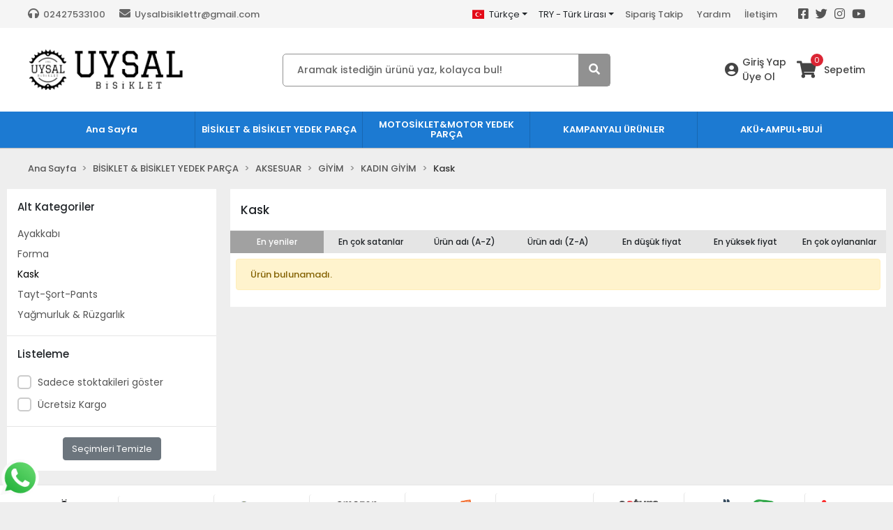

--- FILE ---
content_type: text/html; charset=UTF-8
request_url: https://www.uysalbisiklet.com/ajax.php?page=smart-theme&method=Category&action=filters
body_size: 115
content:
{"status":"success","message":"","redirectUrl":"","counts":{"categories":5,"brands":0,"attributes":0,"prices":0},"html":{"categories":"<div class=\"list-wrap\" data-simplebar data-simplebar-auto-hide=\"false\"><ul class=\"list\"><li class=\"\"><a href=\"https:\/\/www.uysalbisiklet.com\/giyim\/kadin-giyim\/ayakkabi-c-272?fiyat=hepsi&amp;siralama=en-yeniler&amp;list=0&amp;k=\" title=\"Ayakkab\u0131\">Ayakkab\u0131<\/a><\/li><li class=\"\"><a href=\"https:\/\/www.uysalbisiklet.com\/giyim\/kadin-giyim\/forma-c-273?fiyat=hepsi&amp;siralama=en-yeniler&amp;list=0&amp;k=\" title=\"Forma\">Forma<\/a><\/li><li class=\"active\"><a href=\"https:\/\/www.uysalbisiklet.com\/giyim\/kadin-giyim\/kask-c-274?fiyat=hepsi&amp;siralama=en-yeniler&amp;list=0&amp;k=\" title=\"Kask\">Kask<\/a><\/li><li class=\"\"><a href=\"https:\/\/www.uysalbisiklet.com\/giyim\/kadin-giyim\/tayt-sort-pants-c-275?fiyat=hepsi&amp;siralama=en-yeniler&amp;list=0&amp;k=\" title=\"Tayt-\u015eort-Pants\">Tayt-\u015eort-Pants<\/a><\/li><li class=\"\"><a href=\"https:\/\/www.uysalbisiklet.com\/giyim\/kadin-giyim\/yagmurluk-ruzgarlik-c-276?fiyat=hepsi&amp;siralama=en-yeniler&amp;list=0&amp;k=\" title=\"Ya\u011fmurluk &amp; R\u00fczgarl\u0131k\">Ya\u011fmurluk &amp; R\u00fczgarl\u0131k<\/a><\/li><\/ul><\/div> ","brands":"<div class=\"list-wrap\" data-simplebar data-simplebar-auto-hide=\"false\"><ul class=\"list\"><\/ul><\/div> ","attributes":[],"prices":"<div class=\"list-wrap\" data-simplebar data-simplebar-auto-hide=\"false\"><ul class=\"list\"><\/ul><\/div> "}}

--- FILE ---
content_type: text/css
request_url: https://www.uysalbisiklet.com/template/smart/default/assets/style.css?v=1768995424
body_size: 16828
content:
/**
 * Created by lvntayn on 17.12.2019.
 */

 body {
    background: #eeeeee;
    font-size: 13px;
    overflow-x: hidden;
}

table,
img {
    max-width: 100%;
}

/* Bootstrap Reset */
.line-through {
    text-decoration: line-through
}

.w-30 {
    width: 30%;
}

.w-40 {
    width: 40%;
}

.w-50 {
    width: 50%;
}

.font-weight-500 {
    font-weight: 500 !important
}

.height-75 {
    height: 75px !important;
}

.height-100 {
    height: 100px !important;
}

.height-150 {
    height: 150px !important;
}

.resize-none {
    resize: none
}

.btn-secondary-2 {
    color: #6d6d6d;
    background: #eee;
    border-color: #eee;
}

.btn-secondary-2:hover {
    background: #d4d4d4;
    border-color: #d4d4d4;
    color: #444;
}

.alert {
    font-size: 13px;
    font-weight: 500
}

.modal-xlg {
    width: 1100px;
    max-width: calc(100vw - 1rem);
}

.form-control:focus, .btn:focus  {
    box-shadow: none !important;
}

.form-control:focus {
    border-color: #333 !important;
}

.row {
    margin-right: -10px;
    margin-left: -10px;    
} 

.col, .col-1, .col-10, .col-11, .col-12, .col-2, .col-3, .col-4, .col-5, .col-6, .col-7, 
.col-8, .col-9, .col-auto, .col-lg, .col-lg-1, .col-lg-10, .col-lg-11, .col-lg-12, 
.col-lg-2, .col-lg-3, .col-lg-4, .col-lg-5, .col-lg-6, .col-lg-7, .col-lg-8, .col-lg-9, 
.col-lg-auto, .col-md, .col-md-1, .col-md-10, .col-md-11, .col-md-12, .col-md-2, .col-md-3, 
.col-md-4, .col-md-5, .col-md-6, .col-md-7, .col-md-8, .col-md-9, .col-md-auto, .col-sm, .col-sm-1, 
.col-sm-10, .col-sm-11, .col-sm-12, .col-sm-2, .col-sm-3, .col-sm-4, .col-sm-5, .col-sm-6, .col-sm-7, 
.col-sm-8, .col-sm-9, .col-sm-auto, .col-xl, .col-xl-1, .col-xl-10, .col-xl-11, .col-xl-12, .col-xl-2, 
.col-xl-3, .col-xl-4, .col-xl-5, .col-xl-6, .col-xl-7, .col-xl-8, .col-xl-9, .col-xl-auto,
.col-cs-5, .col-sm-cs-5, .col-md-cs-5, .col-lg-cs-5, .col-xl-cs-5,
.col-cs-7, .col-sm-cs-7, .col-md-cs-7, .col-lg-cs-7, .col-xl-cs-7,
.col-cs-8, .col-sm-cs-8, .col-md-cs-8, .col-lg-cs-8, .col-xl-cs-8,
.col-cs-9, .col-sm-cs-9, .col-md-cs-9, .col-lg-cs-9, .col-xl-cs-9,
.col-cs-10, .col-sm-cs-10, .col-md-cs-10, .col-lg-cs-10, .col-xl-cs-10,
.col-cs-11, .col-sm-cs-11, .col-md-cs-11, .col-lg-cs-11, .col-xl-cs-11 {
    padding-right: 10px;
    padding-left: 10px;
}

.col-list-p-0 {
    padding: 0;
}

.col-list-p-v-1 {
    padding-top: 10px;
    padding-bottom: 10px;
}

.col-list-p-h-1 {
    padding-left: 10px;
    padding-right: 10px;
}

.container,
.container-sm,
.container-md,
.container-lg,
.container-xl,
.container-fluid {
    padding-right: 10px !important;
    padding-left: 10px !important;
}

.container-fluid.container-fluid-relative {
    padding-right: 10px !important;
    padding-left: 10px !important;
}

@media (min-width: 1240px){
    .container,
    .container-sm,
    .container-md,
    .container-lg,
    .container-xl {
        max-width: 1220px !important;
    }
}

@media (min-width: 1130px){
    .container-fluid.container-fluid-relative {
        padding-right: 60px !important;
        padding-left: 60px !important;
    }
}

@media (max-width: 767px){ 
    .form-control {
        font-size: .9rem
    }
}

/* Full Width Container */
.container-full {
    padding-left: 0 !important;
    padding-right: 0 !important;
}

.container-full .row {
    margin-left: 0 !important;
    margin-right: 0 !important;
}

.container-full .row .row {
    margin-left: -10px !important;
    margin-right: -10px !important;
}

/* Hidden Scroll */
.hidden-scroll {
    overflow: hidden!important;
    position: relative!important;
}

/* Easy Autocomplete */
.easy-autocomplete-container {
    z-index: 9999
}

.easy-autocomplete-container ul li, .easy-autocomplete-container ul .eac-category {
    font-size: 13px;
    padding: 3px 10px;
}

.easy-autocomplete .spsi-item {
    display: flex;
    align-items: center;
    font-size: 13px;
}

.easy-autocomplete .spsi-item img {
    height: 50px;
    margin-right: 10px;
}

/* Checkbox */
.span_pseudo,
.lag-checkbox span:before,
.lag-checkbox span:after {
    content: "";
    display: inline-block;
    background: #fff;
    width: 0;
    height: 0.2rem;
    position: absolute;
    transform-origin: 0% 0%;
}

.lag-checkbox {
    position: relative;
    height: 2rem;
    display: flex;
    align-items: center;
}

.lag-checkbox input {
    display: none;
}

.lag-checkbox input:checked ~ span {
    background: #333;
    border-color: #333;
}

.lag-checkbox input:checked ~ span:before {
    width: .9rem;
    height: 0.15rem;
    transition: width 0.1s;
    transition-delay: 0.3s;
}

.lag-checkbox input:checked ~ span:after {
    width: 0.35rem;
    height: 0.15rem;
    transition: width 0.1s;
    transition-delay: 0.2s;
}

.lag-checkbox input:disabled ~ span {
    background: #ececec;
    border-color: #dcdcdc;
}

.lag-checkbox input:disabled ~ label {
    color: #dcdcdc;
}

.lag-checkbox input:disabled ~ label:hover {
    cursor: default;
}

.lag-checkbox label {
    padding-left: 1.8rem;
    position: relative;
    z-index: 2;
    cursor: pointer;
    margin-bottom: 0;
}

.lag-checkbox span {
    display: inline-block;
    width: 1rem;
    height: 1rem;
    border: 2px solid #ccc;
    border-radius: 5px;
    position: absolute;
    left: 0;
    transition: all 0.2s;
    z-index: 1;
    box-sizing: content-box;
}

.lag-checkbox span:before {
    transform: rotate(-55deg);
    top: .8rem;
    left: 0.33rem;
}

.lag-checkbox span:after {
    transform: rotate(35deg);
    bottom: 0.30rem;
    left: 0.2rem;
}

/* Pattern Groups */
.pattern-group {
}

.pattern-group .pattern-group-header {
    padding: 15px 0;
    display: flex;
}

.pattern-group .pattern-group-header .p-g-h-icon {
    display: flex;
    flex-direction: column;
    justify-content: center;
    align-items: flex-start;
    width: 30px;
    font-size: 20px;
}

.pattern-group .pattern-group-header .p-g-h-info {
    flex: 1;
    display: flex;
    flex-direction: column;
    justify-content: center;
    align-items: flex-start;
}
 
.pattern-group .pattern-group-header .p-g-h-info .p-g-h-i-title {
    font-size: 18px;
    font-weight: 600;
    margin: 0;
    line-height: initial
}

.pattern-group .pattern-group-header .p-g-h-info .p-g-h-i-description {
    font-size: 14px;
    font-weight: 500;
}

.pattern-group .pattern-group-header .p-g-h-button {
    display: flex;
    flex-direction: column;
    justify-content: center;
    align-items: flex-start;
}

.pattern-group .pattern-group-header .p-g-h-button .btn-mod {
    font-size: 13px;
}

@media (max-width: 991px){
    .pattern-group .pattern-group-header .p-g-h-icon {
        width: 27px;
        font-size: 17px;
    }
    
    .pattern-group .pattern-group-header .p-g-h-info .p-g-h-i-title {
        font-size: 16px;
    }
    
    .pattern-group .pattern-group-header .p-g-h-info .p-g-h-i-description {
        font-size: 13px;
    }
    
    .pattern-group .pattern-group-header .p-g-h-button .btn-mod {
        font-size: 12px;
    }
}

/* Pattern Group Tabs */
.pattern-group .p-g-tab-wrapper {
    display: flex;
    flex-direction: column;
}

.pattern-group .p-g-tab-wrapper .p-g-t-nav {
    margin-bottom: 10px;
    display: flex;
}

.pattern-group .p-g-tab-wrapper .p-g-t-nav .p-g-t-n-header {
    display: flex;
    justify-content: flex-start;
    align-items: center;
}

.pattern-group .p-g-tab-wrapper .p-g-t-nav .p-g-t-n-header .p-g-t-n-icon {
    display: flex;
    flex-direction: column;
    justify-content: center;
    align-items: flex-start;
    width: 30px;
    font-size: 20px;
}

.pattern-group .p-g-tab-wrapper .p-g-t-nav .p-g-t-n-header .p-g-t-n-info {
    display: flex;
    flex-direction: column;
    justify-content: center;
    align-items: flex-start;
}

.pattern-group .p-g-tab-wrapper .p-g-t-nav .p-g-t-n-header .p-g-t-n-info .p-g-t-n-i-title {
    font-size: 18px;
    font-weight: 600;
    margin: 0;
    line-height: initial
}

.pattern-group .p-g-tab-wrapper .p-g-t-nav .p-g-t-n-header .p-g-t-n-info .p-g-t-n-i-description {
    font-size: 14px;
    font-weight: 500;
}

.pattern-group .p-g-tab-wrapper .p-g-t-nav .p-g-t-n-button {
    display: flex;
    flex-direction: column;
    justify-content: center;
    align-items: flex-start;
}

.pattern-group .p-g-tab-wrapper .p-g-t-nav .p-g-t-n-button .btn-mod {
    font-size: 13px;
}

.pattern-group .p-g-tab-wrapper .p-g-t-nav .nav {
    display: flex;
    flex: 1;
    justify-content: center;
    align-items: center;
}

.pattern-group .p-g-tab-wrapper .p-g-t-nav .nav .nav-item {
    text-align: center;
    display: flex;
    margin: 0 10px;
}

.pattern-group .p-g-tab-wrapper .p-g-t-nav .nav .nav-item:last-child {
    border-right: 0
}

.pattern-group .p-g-tab-wrapper .p-g-t-nav .nav .nav-link {
    color: #777;
    font-weight: 500;
    font-size: 15px;
    display: flex;
    flex: 1;
    justify-content: center;
    align-items: center;
    padding: 10px 0;
    text-align: center;
}

.pattern-group .p-g-tab-wrapper .p-g-t-nav .nav .nav-link i {
    margin-right: 8px;
}

.pattern-group .p-g-tab-wrapper .p-g-t-nav .nav .nav-link img {
    margin-right: 8px;
    max-height: 100%;
}

.pattern-group .p-g-tab-wrapper .p-g-t-nav .nav .nav-link.active {
    color: #000;
}

/* Pattern Group Tab Directions */

/* Direction 3 Bottom */
.pattern-group .p-g-tab-wrapper.p-g-tab-direction-3 {
    flex-direction: column-reverse;
}

.pattern-group .p-g-tab-wrapper.p-g-tab-direction-3 .p-g-t-nav {
    margin-bottom: 10px;
    display: flex;
}

@media (min-width: 992px){
    /* Direction 1 Left */
    .pattern-group .p-g-tab-wrapper.p-g-tab-direction-1 {
        flex-direction: row;
    }

    .pattern-group .p-g-tab-wrapper.p-g-tab-direction-1 .p-g-t-nav {
        flex-direction: column;
        margin-right: 10px;
        max-width: 280px
    }

    .pattern-group .p-g-tab-wrapper.p-g-tab-direction-1 .p-g-t-nav .p-g-t-n-header {
        margin-bottom: 10px;
    }

    .pattern-group .p-g-tab-wrapper.p-g-tab-direction-1 .p-g-t-nav .nav {
        flex-direction: column;
        align-items: flex-start;
        justify-content: flex-start;
    }

    .pattern-group .p-g-tab-wrapper.p-g-tab-direction-1 .p-g-t-nav .nav .nav-item {
        margin: 0;
    }

    .pattern-group .p-g-tab-wrapper.p-g-tab-direction-1 .p-g-t-nav .nav .nav-link {
        text-align: left;
    }

    .pattern-group .p-g-tab-wrapper.p-g-tab-direction-1 .tab-content {
        flex: 1;
        max-width: 80%;
    }

    .pattern-group .p-g-tab-wrapper.p-g-tab-direction-1 .p-g-t-n-button {
        justify-content: flex-start;
        align-items: flex-start;
    }

    /* Directon 2 Right */
    .pattern-group .p-g-tab-wrapper.p-g-tab-direction-2 {
        flex-direction: row-reverse;
    }

    .pattern-group .p-g-tab-wrapper.p-g-tab-direction-2 .p-g-t-nav {
        flex-direction: column;
        margin-left: 10px;
        max-width: 280px
    }

    .pattern-group .p-g-tab-wrapper.p-g-tab-direction-2 .p-g-t-nav .p-g-t-n-header {
        margin-bottom: 10px;
        flex-direction: row-reverse;
        justify-content: flex-start;
    }

    .pattern-group .p-g-tab-wrapper.p-g-tab-direction-2 .p-g-t-nav .p-g-t-n-header .p-g-t-n-icon {
        align-items: flex-end;
        width: 30px;
        font-size: 20px;
    }

    .pattern-group .p-g-tab-wrapper.p-g-tab-direction-2 .p-g-t-nav .p-g-t-n-header .p-g-t-n-info {
        align-items: flex-end;
    }

    .pattern-group .p-g-tab-wrapper.p-g-tab-direction-2 .p-g-t-nav .nav {
        flex-direction: column;
        align-items: flex-end;
        justify-content: flex-end;
    }

    .pattern-group .p-g-tab-wrapper.p-g-tab-direction-2 .p-g-t-nav .nav .nav-item {
        margin: 0;
    }

    .pattern-group .p-g-tab-wrapper.p-g-tab-direction-2 .p-g-t-nav .nav .nav-link {
        text-align: right;
        flex-direction: row-reverse;
    }

    .pattern-group .p-g-tab-wrapper.p-g-tab-direction-2 .p-g-t-nav .nav .nav-link i {
        margin-left: 8px;
        margin-right: 0;
    }

    .pattern-group .p-g-tab-wrapper.p-g-tab-direction-2 .tab-content {
        flex: 1;
    }

    .pattern-group .p-g-tab-wrapper.p-g-tab-direction-2 .p-g-t-n-button {
        justify-content: flex-end;
        align-items: flex-end;
    }
}

@media (max-width: 991px){
    .pattern-group .p-g-tab-wrapper .p-g-t-nav .p-g-t-n-header .p-g-t-n-icon {
        width: 27px;
        font-size: 17px;
    }
    
    .pattern-group .p-g-tab-wrapper .p-g-t-nav .p-g-t-n-header .p-g-t-n-info .p-g-t-n-i-title {
        font-size: 15px;
    }
    
    .pattern-group .p-g-tab-wrapper .p-g-t-nav .p-g-t-n-header .p-g-t-n-info .p-g-t-n-i-description {
        font-size: 13px;
    }
    
    .pattern-group .p-g-tab-wrapper .p-g-t-nav .p-g-t-n-button .btn-mod {
        font-size: 12px;
    }

    .pattern-group .p-g-tab-wrapper .p-g-t-nav .nav .nav-link {
        font-size: 13px;
    }
}

/* Pattern Group Module */
.pattern-group .p-g-mod {
    background: #fff;
    /*box-shadow: 0 1px 1px rgba(0,0,0,.2);*/
    margin-bottom: 20px;
}

.pattern-group .p-g-mod.p-g-mod-trans {
    background: transparent;
    /*box-shadow: none;*/
}

.pattern-group .p-g-mod .p-g-mod-header {
    padding: 10px 15px;
    height: 60px;
    display: flex;
    border-bottom: 1px solid rgba(0, 0, 0, 0.1);
}

.pattern-group .p-g-mod.p-g-mod-trans .p-g-mod-header {
    /*border-bottom: 0;*/
}

.pattern-group .p-g-mod .p-g-mod-header.p-g-mod-header-p-0 {
    padding: 0;
}

.pattern-group .p-g-mod .p-g-mod-header .p-g-m-h-icon {
    display: flex;
    flex-direction: column;
    justify-content: center;
    align-items: flex-start;
    width: 28px;
    font-size: 20px;
}

.pattern-group .p-g-mod .p-g-mod-header .p-g-m-h-info {
    flex: 1;
    display: flex;
    flex-direction: column;
    justify-content: center;
    align-items: flex-start;
}

.pattern-group .p-g-mod .p-g-mod-header .p-g-m-h-info .p-g-m-h-i-title {
    font-size: 17px;
    font-weight: 500;
    margin: 0;
    line-height: initial
}

.pattern-group .p-g-mod .p-g-mod-header .p-g-m-h-info .p-g-m-h-i-description {
    font-size: 14px;
    font-weight: 400;
}

.pattern-group .p-g-mod .p-g-mod-header .p-g-m-h-button {
    display: flex;
    flex-direction: column;
    justify-content: center;
    align-items: flex-start;
}

.pattern-group .p-g-mod .p-g-mod-header .p-g-m-h-button .btn-mod {
    font-size: 13px;
}

.pattern-group .p-g-mod .p-g-mod-body {
    padding: 15px;
}

.pattern-group .p-g-mod .p-g-mod-body.p-g-mod-body-p-0 {
    padding: 0;
}

@media (max-width: 991px){
    .pattern-group .p-g-mod .p-g-mod-header .p-g-m-h-icon {
        width: 25px;
        font-size: 16px;
    }

    .pattern-group .p-g-mod .p-g-mod-header .p-g-m-h-info .p-g-m-h-i-title {
        font-size: 15px;
    }
    
    .pattern-group .p-g-mod .p-g-mod-header .p-g-m-h-info .p-g-m-h-i-description {
        font-size: 12px;
    }

    .pattern-group .p-g-mod .p-g-mod-header .p-g-m-h-button .btn-mod {
        font-size: 12px;
    }
}

/* Pattern Module Type 2, Pattern Module Type 10 */
.p-g-mod-t-2 .p-g-mod-body a,
.p-g-mod-t-10 .p-g-mod-body a {
    display: block;
    padding: 10px;
    border-bottom: 1px solid #eaeaea;
    color: #333;
    font-size: 14px;
    font-weight: 500;
}

.p-g-mod-t-2.p-g-mod-trans .p-g-mod-body a,
.p-g-mod-t-10.p-g-mod-trans .p-g-mod-body a {
    border-bottom: none;
}

.p-g-mod-t-2.p-g-mod-trans .p-g-mod-body-p-0 a,
.p-g-mod-t-2.p-g-mod-trans .p-g-mod-body-p-0 a {
    padding: 8px 0;
}

.p-g-mod-t-2 .p-g-mod-body a:hover,
.p-g-mod-t-10 .p-g-mod-body a:hover {
    background: #eaeaea;
}

.p-g-mod-t-2.p-g-mod-trans .p-g-mod-body a:hover,
.p-g-mod-t-10.p-g-mod-trans .p-g-mod-body a:hover {
    background: transparent;
}

/* Pattern Module Type 15, Pattern Module Type 16, Pattern Module Type 58 */
.p-g-mod-t-58 .p-g-mod-body ul,
.p-g-mod-t-15 .p-g-mod-body ul,
.p-g-mod-t-16 .p-g-mod-body ul {
    display: -ms-flexbox;
    display: flex;
    -ms-flex-direction: column;
    flex-direction: column;
    padding-left: 0;
    margin-bottom: 0;
}

.p-g-mod-t-58 .p-g-mod-body ul li,
.p-g-mod-t-15 .p-g-mod-body ul li,
.p-g-mod-t-16 .p-g-mod-body ul li {
    position: relative;
    display: block;
    padding: 0;
    margin-bottom: -1px;
    border-bottom: 1px solid rgba(0,0,0,.125);
}

.p-g-mod-t-58 .p-g-mod-body ul li:last-child,
.p-g-mod-t-15 .p-g-mod-body ul li:last-child,
.p-g-mod-t-16 .p-g-mod-body ul li:last-child { 
    border-bottom: 0;
}

.p-g-mod-t-58 .p-g-mod-body ul li a, 
.p-g-mod-t-15 .p-g-mod-body ul li a, 
.p-g-mod-t-16 .p-g-mod-body ul li a {
    padding: .75rem 1.25rem;
    display: block;
}

.p-g-mod-t-58 .p-g-mod-body.p-g-mod-body-p-0 ul li a, 
.p-g-mod-t-15 .p-g-mod-body.p-g-mod-body-p-0 ul li a, 
.p-g-mod-t-16 .p-g-mod-body.p-g-mod-body-p-0 ul li a {
    padding: .75rem 0;
}

.p-g-mod-t-15 .p-g-mod-body ul li a {
    color: #333;
    font-size: 14px;
    font-weight: 500
}

.p-g-mod-t-58 .p-g-mod-body ul li a,
.p-g-mod-t-16 .p-g-mod-body ul li a {
    color: #333;
    font-size: 13px
}

.p-g-mod-t-58 .p-g-mod-body li:hover,
.p-g-mod-t-15 .p-g-mod-body li:hover,
.p-g-mod-t-16 .p-g-mod-body li:hover {
    background: #eaeaea;
}

.p-g-mod-t-58.p-g-mod-trans .p-g-mod-body li:hover,
.p-g-mod-t-16.p-g-mod-trans .p-g-mod-body li:hover,
.p-g-mod-t-16.p-g-mod-trans .p-g-mod-body li:hover {
    background: transparent;
}

/* Card Blog */
.card-blog {
    position: relative;
    display: block;
    background: #fff;
    /*box-shadow: 0 1px 1px rgba(0,0,0,.2);*/
}

.card-blog .image a {
    display: block;
}

.card-blog .image a img {
    width: 100%;
}

.card-blog .date {
    font-size: 13px;
    font-weight: 400;
    color: #666;
    display: flex;
    justify-content: flex-start;
    align-items: center;
    height: 20px;
    padding: 5px 10px;
}

.card-blog .title {
    display: block;
    display: -webkit-box;
    max-width: 100%;
    padding: 0 10px;
    font-size: 16px;
    line-height: 18px;
    height: 54px;
    font-weight: 600;
    -webkit-line-clamp: 3;
    -webkit-box-orient: vertical;
    overflow: hidden;
    text-overflow: ellipsis;
    text-align: left;
    color: #000;
}

.card-blog .description {
    display: block;
    display: -webkit-box;
    max-width: 100%;
    padding: 0 10px;
    font-size: 14px;
    line-height: 16px;
    height: 48px;
    font-weight: 400;
    -webkit-line-clamp: 3;
    -webkit-box-orient: vertical;
    overflow: hidden;
    text-overflow: ellipsis;
    text-align: left;
    color: #000;
}

.card-blog .buttons {
    padding: 10px;
}

.card-blog .buttons .btn-read-more {
    background: #fff;
    color: #000;
    border: 1px solid #000;
    font-size: 13px;
}

.card-blog .buttons .btn-read-more:hover {
    background: #333;
    color: #fff;
}

@media (max-width: 767px){
    .card-blog .title {
        font-size: 14px;
        line-height: 16px;
        height: 48px;
    }

    .card-blog .description {
        font-size: 12px;
        line-height: 14px;
        height: 42px;
    }

    .card-blog .buttons .btn-read-more {
        font-size: 12px;
    }
}

/* Pagination */
.pagination-nav {
    margin-top: 20px;
    display: flex;
    justify-content: center;
    align-items: center;
}

.pagination-nav .pagination {
    display: inline-flex;
}

/* Pattern Module Type 12 */
.p-g-mod-t-12 .p-g-mod-body .date {
    font-size: 13px;
    color: #555;
}

.p-g-mod-t-12 .p-g-mod-body .image {
    margin: 10px 0
}

.p-g-mod-t-12 .p-g-mod-body .image img {
    width: 100%;
}

.p-g-mod-t-12 .p-g-mod-body .description {
    font-size: 14px;
    color: #000;
    margin-bottom: 5px
}

.p-g-mod-t-12 .p-g-mod-body .detail {
    font-size: 14px;
    color: #000;
}

.p-g-mod-t-12 .p-g-mod-body .social-share {
    border-top: 1px solid rgba(0, 0, 0, .1);
    font-size: 12px;
}

/* Card Brand */
.card-brand {
    position: relative;
    display: block;
    background: #fff;
    /*box-shadow: 0 1px 1px rgba(0,0,0,.2);*/
}

.card-category .image {
    display: block;
    width: 100%;
}

.card-brand .image a {
    display: block;
}

.card-brand .image a img {
    width: 100%;
}

.card-brand .title {
    font-size: 15px;
    font-weight: 600;
    color: #000;
    display: flex;
    justify-content: center;
    align-items: center;
    text-align: center;
    height: 60px;
    padding: 0 10px;
}

/* Breadcrumb */
.breadcrumb-wrapper .breadcrumb {
    background: none;
    padding: 0;
    font-weight: 500;
    font-size: 13px;
    color: #8e8e8e;
}

.breadcrumb-wrapper .breadcrumb a {
    color: #555;
}

.breadcrumb-wrapper .breadcrumb-item+.breadcrumb-item::before {
    content: ">";
    color: #8e8e8e;
}

.breadcrumb-wrapper .breadcrumb .breadcrumb-item:last-child a {
    color: #333;
}

/* Pattern Module Type 21, 22, 23, 24, 25, 26, 35 */
.pattern-group .p-g-mod-t-21,
.pattern-group .p-g-mod-t-22,
.pattern-group .p-g-mod-t-23,
.pattern-group .p-g-mod-t-24,
.pattern-group .p-g-mod-t-25,
.pattern-group .p-g-mod-t-35 {
    margin-bottom: 0;
    border-bottom: 1px solid rgba(0, 0, 0, .1);
}

.pattern-group .p-g-mod-t-21,
.pattern-group .p-g-mod-t-22,
.pattern-group .p-g-mod-t-23,
.pattern-group .p-g-mod-t-24,
.pattern-group .p-g-mod-t-25,
.pattern-group .p-g-mod-t-26 {
    display: none;
}

.pattern-group .p-g-mod-t-23 {
    display: none;
}

.pattern-group .p-g-mod-t-21 .p-g-mod-header,
.pattern-group .p-g-mod-t-22 .p-g-mod-header,
.pattern-group .p-g-mod-t-23 .p-g-mod-header,
.pattern-group .p-g-mod-t-24 .p-g-mod-header,
.pattern-group .p-g-mod-t-25 .p-g-mod-header,
.pattern-group .p-g-mod-t-26 .p-g-mod-header {
    height: 50px;
    border-bottom: 0;
}

.pattern-group .p-g-mod-t-21 .p-g-mod-header .p-g-m-h-info .p-g-m-h-i-title,
.pattern-group .p-g-mod-t-22 .p-g-mod-header .p-g-m-h-info .p-g-m-h-i-title,
.pattern-group .p-g-mod-t-23 .p-g-mod-header .p-g-m-h-info .p-g-m-h-i-title,
.pattern-group .p-g-mod-t-24 .p-g-mod-header .p-g-m-h-info .p-g-m-h-i-title,
.pattern-group .p-g-mod-t-25 .p-g-mod-header .p-g-m-h-info .p-g-m-h-i-title {
    font-size: 15px;
    font-weight: 500;
}

.pattern-group .p-g-mod-t-21 .p-g-mod-body,
.pattern-group .p-g-mod-t-22 .p-g-mod-body,
.pattern-group .p-g-mod-t-23 .p-g-mod-body,
.pattern-group .p-g-mod-t-24 .p-g-mod-body,
.pattern-group .p-g-mod-t-25 .p-g-mod-body {
    padding-top: 0;
}

.pattern-group .p-g-mod-t-26 .p-g-mod-body .buttons {
    display: flex;
    justify-content: center;
    align-items: center;
    text-align: center;
}

.pattern-group .p-g-mod-t-26 .p-g-mod-body .btn {
    font-size: 13px;
    margin: 0 5px;
}    

.pattern-group .p-g-mod-t-22.p-g-mod-t-cat-display-1,
.pattern-group .p-g-mod-t-23.p-g-mod-t-cat-display-1,
.pattern-group .p-g-mod-t-24.p-g-mod-t-cat-display-1,
.pattern-group .p-g-mod-t-25.p-g-mod-t-cat-display-1,
.pattern-group .p-g-mod-t-26.p-g-mod-t-cat-display-1 {
    display: none;
}

.pattern-group .p-g-mod-t-21.p-g-mod-t-cat-display-1 {
    margin-bottom: 20px;
} 

/* Category Filter List */
.category-filter-list .list-wrap[data-simplebar] {
    max-height: 300px;
}

.category-filter-list .list-wrap .list {
    padding: 0;
    margin: 0;
    list-style: none;
}

.category-filter-list .list-wrap .list li {
    display: block;
    font-size: 14px;
    font-weight: 400;
    color: #555;
}

.category-filter-list .list-wrap .list li a {
    display: block;
    font-weight: 400;
    color: #555;
    font-size: 14px;
    padding: 4px 10px 4px 0;
}

.category-filter-list .list-wrap .list li.active a,
.category-filter-list .list-wrap .list li a:hover {
    color: #000;
}

.category-filter-list.cat-display-type-1 .list-wrap {
    max-height: fit-content;
}

.category-filter-list.cat-display-type-1 .list-wrap .list li a {
    padding: 7px 7px 7px 0;
    font-weight: 400;
}

.category-filter-list.cat-display-type-1 .list-wrap .list li a i {
    margin-right: 3px;
    font-size: 11px;
}

/* Category Price Inputs */
.category-price-inputs {
    display: flex;
    margin: 15px 0;
    justify-content: center;
    align-items: center;
}

.category-price-inputs .seperator {
    width: 20px;
    text-align: center;
}

.category-price-inputs input {
    flex: 4;
    height: 35px;
    font-size: 13px;
    font-weight: 500;
}

.category-price-inputs .btn {
    flex: 1;
    margin-left: 5px;
    height: 35px;
    border: 1px solid #b7b7b7;
    border-radius: 5px;
    background: #f7f7f7;
}


/* Category Filter Order */
.category-filter-order {
}

.category-filter-order .list-wrap {
    background: #e5e5e5;
}

.category-filter-order .list-wrap .list {
    padding: 0;
    margin: 0;
    list-style: none;
    display: flex;
    font-size: 12px;
    font-weight: 500;
}

.category-filter-order .list-wrap .list li {
    flex: 1;
}   

.category-filter-order .list-wrap .list li .lag-checkbox {
    padding: 0;
    text-align: center;
    display: flex;
    justify-content: center;
    align-items: center;
}   

.category-filter-order .list-wrap .list li:hover .lag-checkbox,
.category-filter-order .list-wrap .list li.active .lag-checkbox {
    background: #a1a1a1;
    color: #fff;
}   

.category-filter-order .list-wrap .list li span { 
    display: none;
}

.category-filter-order .list-wrap .list li label { 
    padding-left: 0;
}

/* Card Category */
.card-category {
    display: flex;
    justify-content: center;
    align-items: center;
    text-align: center;
    flex-direction: column;
    background: #fff;
}

.card-category .image {
    display: block;
    width: 100%;
}

.card-category .image a {
    display: block;
}

.card-category .image a img {
    width: 100%;
}

.card-category .title {
    font-weight: 600;
    font-size: 14px;
    height: 50px;
    display: flex;
    justify-content: center;
    align-items: center;
    text-align: center;
    color: #333;
}

/* Product Reviews */
.product-reviews {
    display: flex;
    line-height: 12px;
}

.product-reviews .stars {
}

.product-reviews .stars .star {
    color: #999;
    font-size: 12px;
}

.product-reviews .stars .star.fill {
    position: relative;
    color: #f78018;
}

.product-reviews .stars .star.fill .fa-star-half {
    position: absolute;
    bottom: 2px;
}

.product-reviews .stars .star.fill .dark {
    color: #999;
}

.product-reviews .count {
    color: #666;
    font-size: 11px;
    padding-left: 4px;
}

/* Card Product */
.card-product {
    background: #fff;
}

.card-product .card-product-inner {
    padding: 10px;
    position: relative;
}

.card-product .card-product-inner .c-p-i-link {
    color: #333;
    font-weight: 400;
}

.card-product .card-product-inner .free-cargo-badge {
    position: absolute;
    left: 0;
    right: 0;
    width: 65px;
    height: 28px;
    font-size: 11px;
    line-height: 11px;
    font-weight: 500;
    text-align: center;
    background: #535353;
    color: #fff;
    display: flex;
    justify-content: center;
    align-items: center;
    z-index: 1
}

.card-product .card-product-inner .image-wrapper {
    display: block;
    width: 100%;
    position: relative;
}

.card-product .card-product-inner .product-label {
    position: absolute;
    z-index: 1;
}

.card-product .card-product-inner .product-label img {
    width: 100%;
}

.card-product .card-product-inner .product-label.top-left {
    top: 0;
    left: 0;
    margin-bottom: 5px;
}

.card-product .card-product-inner .product-label.top-right {
    top: 0;
    right: 0;
    margin-bottom: 5px;
}

.card-product .card-product-inner .product-label.bottom-left {
    bottom: 0;
    left: 0;
    margin-top: 5px;
}

.card-product .card-product-inner .product-label.bottom-right {
    bottom: 0;
    right: 0;
    margin-top: 5px;
}

.card-product .card-product-inner .image-wrapper .image {
    display: block;
}

.card-product .card-product-inner .image-wrapper .image img {
    width: 100%;
}

.card-product .card-product-inner .title {
    display: block;
    display: -webkit-box;
    max-width: 100%;
    margin: 5px 0;
    font-size: 14px;
    line-height: 18px;
    height: 36px;
    font-weight: 400;
    -webkit-line-clamp: 2;
    -webkit-box-orient: vertical;
    overflow: hidden;
    text-overflow: ellipsis;
    text-align: center;
}

.card-product .card-product-inner .price-group {
    display: flex;
    font-weight: 400;
    height: 50px;
    justify-content: center;
    align-items: center;
    color: #333;
}

.card-product .card-product-inner .price-group .discount {
    background: #f6000d;
    border-radius: 3px;
    height: 35px;
    width: 50px;
    font-size: 14px;
    font-weight: 500; 
    color: #fff;
    display: flex;
    justify-content: center;
    align-items: center;
    text-align: center;
    margin-right: 10px;
}

.card-product .card-product-inner .price-group .prices {
}

.card-product .card-product-inner .price-group .prices .list-price {
    font-size: 12px;
    color: #555;
    
}

.card-product .card-product-inner .price-group .prices .sale-price {
    font-size: 17px;
    font-weight: 500;
    color: #555;
}

.card-product .card-product-inner .buttons {
    padding: 5px 0;
    display: flex;
    justify-content: center;
    align-items: center;
}
 
.card-product .card-product-inner .buttons .btn-cart {
    font-size: 12px;
    background: #fd5b06;
    border-color: #fd5b06;
    color: #fff;
    font-weight: 500
}

.card-product .card-product-inner .buttons .btn-cart:hover {
    background: #e25002;
    border-color: #e25002;
    color: #fff;
}

.card-product .product-reviews {
    justify-content: center;
    margin: 5px 0;
}

.card-product .product-quantity .btn {
    height: 30px;
}

.card-product .product-quantity input {
    height: 30px;
    flex: 1;
}

.card-product .product-unit {
    display: flex;
    justify-content: center;
    margin: 2px;
    font-weight: 500;
}

@media (max-width: 767px){
    .card-product .card-product-inner .free-cargo-badge {
        width: 60px;
        height: 25px;
        font-size: 10px;
        line-height: 10px;
    }

    .card-product .card-product-inner .title {
        font-size: 13px;
        line-height: 16px;
        height: 32px;
    }

    .card-product .card-product-inner .price-group {
        height: 40px;
    }

    .card-product .card-product-inner .price-group .discount {
        height: 30px;
        width: 37px;
        font-size: 12px;
        margin-right: 4px;
    }

    .card-product .card-product-inner .price-group .prices .list-price {
        font-size: 11px;
    }

    .card-product .card-product-inner .price-group .prices .sale-price {
        font-size: 15px;
    }

    .card-product .card-product-inner .buttons .btn-cart {
        font-size: 11px;
    }
}

/* Card Product */
.card-list-product {
    background: #fff;
}

.card-list-product .card-list-product-inner {
    padding: 0;
    position: relative;
}

.card-list-product .card-list-product-inner .c-l-p-i-link {
    color: #333;
    font-weight: 400;
    display: flex;
    justify-content: flex-start;
    align-items: flex-start;
}

.card-list-product .card-list-product-inner .free-cargo-badge {
    position: absolute;
    left: 0;
    right: 0;
    width: 65px;
    height: 28px;
    font-size: 11px;
    line-height: 11px;
    font-weight: 500;
    text-align: center;
    background: #535353;
    color: #fff;
    display: flex;
    justify-content: center;
    align-items: center;
    z-index: 1
}

.card-list-product .card-list-product-inner .image-wrapper {
    display: block;
    width: 100%;
    flex: 2;
    margin-right: 5px;
}

.card-list-product .card-list-product-inner .image-wrapper .image {
    display: block;
}

.card-list-product .card-list-product-inner .image-wrapper .image img {
    width: 100%;
}

.card-list-product .card-list-product-inner .info {
    flex: 3;
}

.card-list-product .card-list-product-inner .info .title {
    display: block;
    display: -webkit-box;
    max-width: 100%;
    margin-bottom: 5px;
    font-size: 14px;
    line-height: 18px;
    height: 42px;
    font-weight: 400;
    -webkit-line-clamp: 3;
    -webkit-box-orient: vertical;
    overflow: hidden;
    text-overflow: ellipsis;
    text-align: left;
}

.card-list-product .card-list-product-inner .price-group {
    display: flex;
    font-weight: 400;
    justify-content: center;
    align-items: center;
    color: #333;
    margin-left: 5px;
}

.card-list-product .card-list-product-inner .price-group .prices {
    flex: 1;
    display: flex;
    justify-content: flex-end;
    flex-direction: column;
    align-items: flex-end;
    text-align: right;
}

.card-list-product .card-list-product-inner .price-group .prices .discount {
    color: #f6000d;
    font-size: 12px;
}

.card-list-product .card-list-product-inner .price-group .prices .list-price {
    font-size: 12px;
    color: #555;
    text-decoration: line-through
}

.card-list-product .card-list-product-inner .price-group .prices .sale-price {
    font-size: 15px;
    font-weight: 500;
    color: #555;
}

.card-list-product .product-reviews {
    justify-content: flex-start;
    margin-bottom: 5px;
}

@media (max-width: 767px){
    .card-list-product .card-list-product-inner .info .title {
        font-size: 13px;
        line-height: 16px;
        height: 39px;
    }

    .card-list-product .card-list-product-inner .price-group .prices .discount {
        font-size: 12px;
    }

    .card-list-product .card-list-product-inner .price-group .prices .sale-price {
        font-size: 14px;
    }
}

/* Category Responsive Buttons */
.cat-responsive-buttons {
    display: flex;
    justify-content: center;
    align-items: center;
    margin: 10px 0;
}

.cat-responsive-buttons .btn {
    font-size: 13px;
}

/* Category Responsive Popup */
.cat-responsive-popup {
    position: fixed;
    left: 0;
    right: 0;
    z-index: 20;
    bottom: 0;
    top: 0;
    overflow-y: scroll;
    background: #fff;
    height: 100%;
    padding-bottom: 50px;
}

.cat-responsive-popup .c-r-p-content {
    padding-bottom: 160px;    
}

.cat-responsive-popup .c-r-p-bar {
    position: fixed;
    z-index: 21;
    bottom: 0;
    left: 0;
    right: 0;
    background: #fff;
}

.cat-responsive-popup .c-r-p-bar .p-g-mod {
    margin-bottom: 0;
    border-top: 1px solid rgba(0, 0, 0, .1);
}

.cat-responsive-popup .category-filter-res-order {
    padding: 20px;
}

/* Product Profile */
.product-profile-1 {
    
}

.product-profile-1 .product-label {
    position: absolute;
    z-index: 10;
}

.product-profile-1 .product-label img {
    width: 100%;
}

.product-profile-1 .product-label.top-left {
    top: 0;
    left: 0;
    margin-bottom: 5px;
}

.product-profile-1 .product-label.top-right {
    top: 0;
    right: 0;
    margin-bottom: 5px;
}

.product-profile-1 .product-label.bottom-left {
    bottom: 0;
    left: 0;
    margin-top: 5px;
}

.product-profile-1 .product-label.bottom-right {
    bottom: 0;
    right: 0;
    margin-top: 5px;
}

.product-profile-1 .carousel {
    
}

.product-profile-1 .carousel .carousel-outer {
    position: relative;
}

.product-profile-1 .carousel .carousel-inner {
    border: 1px solid #eaeaea;
}

.product-profile-1 .carousel .carousel-inner img {
    width: 100%;
    display: block;
}

.product-profile-1 .carousel .carousel-indicators {
    position: relative;
    right: auto;
    bottom: auto;
    left: auto;
    height: auto;
    margin: 0;
    z-index: 0;
    flex-direction: row;
    margin-top: 10px;
    display: flex;
    flex-wrap: wrap;
}

.product-profile-1 .carousel .carousel-indicators li {
    width: 100%;
    height: auto;
    box-sizing: border-box;
    padding: 3px;
    border: 1px solid #eaeaea;
    margin-bottom: 5px;
    max-width: 60px;
}

.product-profile-1 .carousel .carousel-indicators li.active {
    border-color: #2177d2;
}

.product-profile-1 .carousel .carousel-indicators li.hide {
    display: none;
}

.product-profile-1 .carousel .carousel-indicators li img {
    width: 100%;
}

.product-profile-1 .carousel .carousel-control-prev, 
.product-profile-1 .carousel .carousel-control-next {
    color: rgba(0, 0, 0, .5);
    font-size: 25px;
}

.product-profile-1 h1.title {
    font-size: 19px;
    font-weight: 600;
    color: #333;
    padding-bottom: 10px;
    border-bottom: 1px solid rgba(0, 0, 0, .1);
}

.product-profile-1 .variant-box {
    margin-top: 15px;
}

.product-profile-1 .special-field-box {
    margin-top: 15px;
}

.product-profile-1 .product-quantity {
    margin: 10px 0;
}

.product-profile-1 .social-share {
    border-top: 1px solid rgba(0, 0, 0, .1);
    font-size: 12px;
}

/* Product Profile Info */
.product-profile-info {
    margin: 0;
    padding: 0;
    list-style: none;
    font-size: 14px;
}

.product-profile-info li {
    margin: 3px 0;
}

.product-profile-info li a {
    color: #333;
}

.product-profile-info li a .value {
    font-weight: 500
}

/* Related Products */
.related-products {
    display: flex;
    justify-content: flex-start;
    align-items: flex-start;
    flex-direction: row;
    flex-wrap: wrap;
}

.related-products a {
    width: auto;
    height: 100px;
    display: flex;
    flex-direction: column;
    margin-right: 10px;
    text-align: center;
    color: #333;
    font-size: 12px;
    font-weight: 500
}

.related-products a img {
    width: 100%;
    border: 1px solid transparent;
    margin: 0 auto;
}

.related-products a.active img {
    border-color: #fc682c;
}

/* Variant Box */
.variant-box {
    border: 1px solid rgba(0, 0, 0, .05);
    background: rgba(0, 0, 0, .03);
    border-radius: 5px;
    padding: 0 10px;
    font-size: 14px
}

.variant-box ul {
    padding: 0;
    margin: 0;
    list-style: none;
}

.variant-box ul li {
    margin: 10px 0;
}

.variant-box ul li select {
    display: none;
}

.variant-box ul li .options {
    display: flex;
    flex-wrap: wrap;
}

.variant-box ul li .options a {
    display: inline-block;
    background: #fdffff;
    padding: 5px 10px;
    border: 1px solid rgba(0, 0, 0, .15);
    border-radius: 3px;
    font-size: 14px;
    font-weight: 500;
    color: #444;
    margin-right: 5px;
    position: relative;
}

.variant-box ul li .options a.sold-out {
    color: #bbb;
    border: 1px solid #e1e1e1;
    background: url('images/line-trough.png') center center no-repeat;
}

.variant-box ul li .options a.active {
    border-color: rgba(0, 0, 0, .8);
}

/* Product Quantity */
.product-quantity-type {
    display: flex;
    justify-content: center;
    align-items: center;
    text-align: center;
    font-size: 13px
}

.product-quantity {
    display: flex;
    justify-content: center;
    align-items: flex-start;
}

@media (max-width: 767px) {
    .product-quantity-type {
        justify-content: flex-start;
        text-align: left;
    }

    .product-quantity {
        justify-content: flex-start;
    }
}

.product-quantity .btn { 
    background: #bfbfbf;
    color: #484848;
    border-color: transparent !important;
    font-size: 11px;
    font-weight: 500;
    width: 35px;
    height: 45px;
    display: flex;
    justify-content: center;
    align-items: center;
    padding: 0;
}

.product-quantity .btn.btn-minus { 
    border-radius: 5px 0 0 5px;
}

.product-quantity .btn.btn-plus { 
    border-radius: 0 5px 5px 0;
}

.product-quantity .btn:hover { 
    background: #d3d3d3;
}

.product-quantity input {
    width: 40px;
    height: 45px;
    border-radius: 0;
    border-top: 2px solid #bfbfbf;
    border-bottom: 2px solid #bfbfbf;
    border-color: #bfbfbf !important;
    padding: 0;
    justify-content: center;
    align-items: center;
    text-align: center;
    display: flex;
    font-size: 14px;
    font-weight: bold;
}

.product-quantity input::-webkit-inner-spin-button, 
.product-quantity input::-webkit-outer-spin-button { 
  -webkit-appearance: none; 
}

.product-quantity input {
  -moz-appearance: textfield;
}

/* Product Quantity Small */
.product-quantity.product-quantity-sm  .btn { 
    width: 33px;
    height: 35px;
}

.product-quantity.product-quantity-sm input {
    width: 40px;
    height: 35px;
}


/* Product Badges */
.product-badges {
    margin: 10px 0;
    display: flex;
    justify-content: flex-start;
    align-items: flex-start;
    flex-wrap: wrap;
}

.product-badges .p-badge {
    display: flex;
    justify-content: center;
    align-items: center;
    flex-direction: column;
    padding: 0 10px;
    border: 1px solid rgba(0, 0, 0, .1);
    border-radius: 5px;
    margin: 0 5px 5px 0;
    height: 45px;
}

.product-badges .p-badge.domestic {
    padding: 0;
    border: 0;
}

.product-badges .p-badge.domestic img {
    height: 45px;
    border-radius: 5px;
}

.product-badges .p-badge i {
    color: #222;
    font-size: 17px;
}

.product-badges .p-badge span {
    color: #222;
    font-size: 12px;
    font-weight: 500;
    margin-top: 5px;
}

/* Native Modal */
.native-modal {
    z-index: 1049 !important;
}

.native-modal .native-modal-close {
    border: 3px solid #ffffff;
    text-align: center;
    position: absolute;
    top: -13px;
    right: -13px;
    width: 38px;
    height: 38px;
    background: #333333;
    -webkit-border-radius: 100%;
    -moz-border-radius: 100%;
    border-radius: 100%;
    color: #fff;
}

.native-modal .sticky-top {
    position: sticky;
    top: 0;
    z-index: 1020;
    background: #fff;
    margin-right: 0 !important
}

.native-modal .sticky-bottom {
    position: sticky;
    position: -webkit-sticky;
    bottom: 0;
    z-index: 1020;
    background: #fff;
}

.native-modal .modal-content .modal-header .close {
    border: 1px solid #a7a7a7;
    border-radius: 4px;
    color: #000;
    font-size: 16px;
    padding: 10px;
    margin: -10px;
}

.native-modal .modal-content .modal-header .modal-title {
    font-size: 15px;
}

/* Product Price Group */
.product-price-group {
    display: flex;
    font-weight: 400;
    justify-content: flex-start;
    align-items: center;
    color: #333;
    flex-wrap: wrap;
}

.product-price-group .discount {
    background: #f6000d;
    height: 60px;
    width: 60px;
    font-size: 14px;
    font-weight: 500;
    color: #fff;
    display: flex;
    justify-content: center;
    align-items: center;
    text-align: center;
    margin-right: 10px;
    flex-direction: column;
}

.product-price-group .discount .rate {
    font-size: 18px;
}

.product-price-group .prices {
}

.product-price-group .prices .list-price {
    font-size: 16px;
    font-weight: 600;
    color: #999;
    text-decoration: line-through
}

.product-price-group .prices .sale-price {
    font-size: 25px;
    font-weight: 600;
    color: #333;
}

.product-price-group .free-cargo-badge {
    margin-left: 10px;
    font-size: 13px;
    font-weight: 500;
    color: #40903f;
    width: 60px;
}

/* Product Buttons */
.product-buttons {
    display: flex;
    flex-wrap: wrap
}

.product-buttons .btn-cart {
    font-size: 14px;
    background: #fd5b06;
    border-color: #fd5b06;
    color: #fff;
    font-weight: 500;
    margin: 10px;
    height: 45px;
    display: flex;
    justify-content: center;
    align-items: center;
}

.product-buttons .btn-cart i {
    margin-right: 5px;
}

.product-buttons .btn-cart:hover {
    background: #e25002;
    border-color: #e25002;
}

.product-buttons .btn-fast-buy {
    font-size: 14px;
    background: #5e5e5e;
    border-color: #5e5e5e;
    color: #fff;
    font-weight: 500;
    margin: 10px 10px 10px 0;
    height: 45px;
    display: flex;
    justify-content: center;
    align-items: center;
    margin-right: 10px;
}

.product-buttons .btn-fast-buy i {
    margin-right: 5px;
}

.product-buttons .btn-fast-buy:hover {
    background: #3b3b3b;
}

.product-buttons .btn-wp {
    font-size: 14px;
    background: #33aa29;
    border-color: #33aa29;
    color: #fff;
    font-weight: 500;
    margin: 10px 10px 10px 0;
    height: 45px;
    display: flex;
    justify-content: center;
    align-items: center;
    margin-right: 10px;
}

.product-buttons .btn-wp i {
    margin-right: 5px;
    font-size: 17px;
}

.product-buttons .btn-wp:hover {
    background: #26931d;
}

/* Product Fast Cart Box */
.fast-product-cart-box .variant-box {
    margin-top: 15px;
}

.fast-product-cart-box .special-field-box {
    margin-top: 15px;
}

.fast-product-cart-box .product-quantity {
    margin: 10px 0;
} 

/* Product Favourite */
.product-favourite {
    font-size: 13px;
}

.product-favourite a {
    color: #000;
}

.product-favourite a i {
    margin-right: 3px;
}

/* Login Form Modal */
.login-form-modal {
    font-size: 13px;
}

/* Product Comment Stars */
.product-comment-stars {
    display: flex;
    flex-wrap: wrap;
}

.product-comment-stars .star {
    display: inline-flex;
    justify-content: center;
    align-items: center;
    flex-direction: column;
    font-size: 14px;
    color: #333;
    padding-right: 7px;
}

.product-comment-stars .star i {
    font-size: 30px;
    color: #777;
    margin-bottom: 2px;
}

.product-comment-stars .star:hover i, 
.product-comment-stars .star.active i {
    color: #f78018;
}

/* Product Comment List */
.product-comment-list .comment-box {
    background: #eaeaea;
    padding: 15px;
    border-radius: 10px;
    margin-bottom: 10px;
}

.product-comment-list .comment-box .name {
    font-weight: 600;
    font-size: 14px;
}

.product-comment-list .comment-box .date {
    font-size: 12px;
    color: #777;
}

.product-comment-list .comment-box .comment {
    margin-top: 5px;
    font-size: 15px;
}

.product-comment-list .comment-box .stars {
    color: #777;
}

.product-comment-list .comment-box .stars .active {
    color: #f78018;
}

/* Cookie Agreement Module */
.cookie-agreement-module {
    position: fixed;
    left: 0;
    right: 0;
    z-index: 999;
    padding: 15px 0;
    font-size: 13px;
    font-weight: 500;
}

.cookie-agreement-module .cam-btn {
    border: 0 !important; 
    border-radius: 3px !important;
    display: inline-block !important;
    padding: 7px 10px;
    font-size: 13px;
    font-weight: 600
}

/* Facebook Login */
.btn-fb-login {
    background: #4C69BA !important;
    background-image: linear-gradient(#4C69BA, #3B55A0) !important;
    text-shadow: 0 -1px 0 #354C8C !important;
    color: #fff !important;
    border: 1px solid #4C69BA !important;
}  

.btn-fb-login i {
    padding-right: 10px !important;
    border-right: 1px solid rgba(0, 0, 0, .1) !important;
}   

.btn-fb-login:hover {
    background-color: #5B7BD5 !important;
    background-image: linear-gradient(#5B7BD5, #4864B1) !important;
}

/* Facebook Login */
.btn-google-login {
    background: #DB4437!important;
    background-image: linear-gradient(#DB4437,#cc3e32)!important;
    text-shadow: 0 -1px 0 #DB4437!important;
    color: #fff!important;
    border: 1px solid #DB4437!important;
}

.btn-google-login i {
    padding-right: 10px !important;
    border-right: 1px solid rgba(0, 0, 0, .1) !important;
}

.btn-google-login:hover {
    background-color: #cc3e32 !important;
    background-image: linear-gradient(#cc3e32, #cc3e32) !important;
}

/* Pattern Module Type 29 */
.pattern-group .p-g-mod.p-g-mod-t-29 {
    margin-bottom: 0;
}

/* Shopping Cart 1 */
.shopping-cart-1 {
    font-size: 14px;
}

.shopping-cart-1 th {
    padding: 10px 5px;
    color: #555;
}

.shopping-cart-1 td {
    padding: 5px 5px;
}

.shopping-cart-1 .th-price {
    width: 100px;
}

.shopping-cart-1 .th-quantity {
    width: 110px;
}

.shopping-cart-1 .th-total-price {
    width: 120px;
}

.shopping-cart-1 .th-cargo {
    width: 100px;
}

.shopping-cart-1 .th-price, 
.shopping-cart-1 .th-quantity {
    text-align: center;
}

.shopping-cart-1 .th-total-price, 
.shopping-cart-1 .th-cargo {
    text-align: right;
}

.shopping-cart-1 .td-product {
    font-size: 13px;
    font-weight: 500;
}

.shopping-cart-1 .td-price {
    text-align: center;
}

.shopping-cart-1 .td-price .old-value {
    display: block;
    text-decoration: line-through;
    font-size: 12px;
    color: #666;
}

.shopping-cart-1 .td-total-price, 
.shopping-cart-1 .td-cargo {
    text-align: right;
}

.shopping-cart-1 .td-total-price {
    font-size: 16px;
    font-weight: 600;
}

.shopping-cart-1 .td-total-price .old-value {
    display: block;
    text-decoration: line-through;
    font-size: 12px;
    color: #666;
}

.shopping-cart-1 .td-cargo {
    font-size: 14px;
    font-weight: 600;
}

.shopping-cart-1 .td-product .product {
    display: flex;
}

.shopping-cart-1 .td-product .product .image {
    margin-right: 5px;
}

.shopping-cart-1 .td-product .product .image a {
    display: block;
}

.shopping-cart-1 .td-product .product .image img {
    max-width: 100px;
}

.shopping-cart-1 .td-product .product .p-info .name {
    color: #333;
    font-weight: 500;
    font-size: 13px;
}

.shopping-cart-1 .td-product .product .p-info .btn-remove {
    margin-top: 3px;
    font-size: 11px;
    font-weight: 500;
    padding: 3px 5px;
}

.shopping-cart-1 .td-product .product .p-info .attributes {
    margin-top: 3px;
}

.shopping-cart-1 .product-quantity .btn {
    width: 25px;
    height: 30px;
    font-size: 10px;
}

.shopping-cart-1 .product-quantity input {
    width: 40px;
    height: 30px;
    font-size: 13px;
}

.shopping-cart-1 .td-cargo .label {
    display: none;
}

@media (max-width: 767px) {
    .shopping-cart-1 .table thead {
        display: none;
    }

    .shopping-cart-1 .table tr td {
        display: block;
        width: 100%;
        border: none;
    }

    .shopping-cart-1 .table tr .td-product {
        width: 100%;
        float: left;
    }

    .shopping-cart-1 .table tr .td-product .image-left {
        width: 30%;
    }

    .shopping-cart-1 .table tr .td-product .image-right {
        width: 70%;
    }

    .shopping-cart-1 .table tr .td-price {
        display: none;
    }

    .shopping-cart-1 .table tr .td-quantity {
        width: 50%;
        float: left;
    }

    .shopping-cart-1 .table tr .td-total-price {
        width: 50%;
        float: left;
    }

    .shopping-cart-1 .table tr .td-cargo {
        width: 100%;
    }

    .shopping-cart-1 .table tr .td-cargo .label {
        display: block;
    }

    .shopping-cart-1 .table tbody tr {
        border-top: 1px solid #eaeaea;
    }
}

/* Shopping Buttons 1 */
.shopping-buttons-1 {
    padding: 10px;
}

.shopping-buttons-1 .btn-continue {
    font-size: 14px;
}

@media (max-width: 767px) {
    .shopping-buttons-1 .btn-continue {
        display: none;
    }

}

/* Payment Steps */
.payment-steps-1 {
    display: flex;
}

.payment-steps-1 .step {
    flex: 1;
    justify-content: center;
    align-items: center;
    text-align: center;
    font-size: 14px;
    font-weight: 500;
    color: #777;
    position: relative;
}

.payment-steps-1 .step.step-1::after,
.payment-steps-1 .step.step-2::before,
.payment-steps-1 .step.step-2::after,
.payment-steps-1 .step.step-3::before {
    background: #c6cacd;
    height: 2px;
    z-index: 1;
    position: absolute;
    top: 28px;
}

.payment-steps-1 .step.step-1::after {
    content: " ";
    left: 50%;
    right: 0;
}

.payment-steps-1 .step.step-2::before {
    content: " ";
    right: 50%;
    left: 0;
}

.payment-steps-1 .step.step-2::after {
    content: " ";
    left: 50%;
    right: 0;
}

.payment-steps-1 .step.step-3::before {
    content: " ";
    right: 50%;
    left: 0;
}

.payment-steps-1 .step.step-1.completed::after,
.payment-steps-1 .step.step-2.completed::before,
.payment-steps-1 .step.step-2.completed::after,
.payment-steps-1 .step.step-2.active::before,
.payment-steps-1 .step.step-3.active::before {
    background: #747474;
}

.payment-steps-1 .step .circle {
    width: 50px;
    height: 50px;
    background: #c6cacd;
    margin: 0 auto;
    border-radius: 100%;
    display: flex;
    justify-content: center;
    align-items: center;
    text-align: center;
    margin-bottom: 5px;
    font-size: 17px;
    color: #555;
    z-index: 2;
    position: relative;
}

.payment-steps-1 .step.active {
    color: #31ab45;
}

.payment-steps-1 .step.active .circle {
    background: #31ab45;
    color: #fff;
}

.payment-steps-1 .step.completed {
    color: #747474;
}

.payment-steps-1 .step.completed .circle {
    background: #747474;
    color: #fff;
}

@media (max-width: 767px){
    .payment-steps-1 .step {
        font-size: 13px;
    }
}

/* Payment Cart Summary 1 */
.payment-cart-summary-1 {

}

.payment-cart-summary-1 .title {
    font-size: 18px;
    font-weight: bold;
    color: #5fab4a;
    margin-bottom: 10px;
    padding: 10px 15px;
}

.payment-cart-summary-1 table {
    font-size: 12px;
}

.payment-cart-summary-1 table th {
    padding: 5px;
    font-weight: 500;
}

.payment-cart-summary-1 table td {
    padding: 5px;
}

.payment-cart-summary-1 table .th-product {
}

.payment-cart-summary-1 table .th-quantity {
    text-align: center;
    width: 45px;
    padding-left: 1px;
    padding-right: 1px;
}

.payment-cart-summary-1 table .th-total-price {
    text-align: right;
    width: 100px;
}

.payment-cart-summary-1 table .td-quantity {
    text-align: center;
    padding-left: 1px;
    padding-right: 1px;
}

.payment-cart-summary-1 table .td-total-price {
    text-align: right;
    font-weight: 600;
}

.payment-cart-summary-1 table .td-product a {
    -webkit-line-clamp: 2;
    -webkit-box-orient: vertical;
    overflow: hidden;
    text-overflow: ellipsis;
    display: -webkit-box;
    line-height: 16px;
    max-height: 32px;
    height: 32px;
    color: #333;
}

.payment-cart-summary-1 table .td-product .variants span {
    margin: 0 5px 0 0;
}

.payment-cart-summary-1 .p-list-button {
    display: block;
    margin-bottom: 5px;
    font-size: 12px;
    font-weight: 400;
    color: #000;
    padding: 10px;
}

.payment-cart-summary-1 .p-list-button i {
    margin-right: 5px;
}

.payment-cart-summary-1 .summary {
    background: #f9f9f9;
}

.payment-cart-summary-1 .summary tfoot {
}

.payment-cart-summary-1 .summary tfoot th {
    font-size: 13px;
}

.payment-cart-summary-1 .summary tfoot th:last-child {
    text-align: right;
}

.payment-cart-summary-1 .summary tfoot .final {
    font-size: 17px;
    font-weight: 600;
    color: #31ab45;
}

@media (max-width: 1200px){
    .payment-cart-summary-1 .summary tfoot th {
        font-size: 12px;
    }

    .payment-cart-summary-1 .summary tfoot .final {
        font-size: 16px;
    }
}

/* Payment Form Group 1 */
.payment-form-group-1 {
    font-size: 14px;
}

.payment-form-group-1 .form-group label {
    margin-bottom: 5px;
}

.payment-form-group-1 .form-group textarea {
    resize: none;
    height: 100px;
}

.payment-form-group-1 .form-group .form-control.error {
    border-color: #dc3545 !important;
}

.payment-form-group-1 .form-group span.error {
    font-size: 12px;
    font-weight: 500;
    color: #dc3545;
    display: block;
}

.payment-form-group-1 .gift-pack-price {
    color: #dc3545;
    font-weight: 500
}

@media (max-width: 767px){
    .payment-form-group-1 {
        font-size: 13px;
    }
}

/* Payment Final Buttons */
.payment-final-buttons-1 {
    display: block;
}

.payment-final-buttons-1 .btn-complete  {
    font-size: 16px;
    background: #fd5b06;
    border-color: #fd5b06;
    color: #fff;
    font-weight: 600;
    display: block;
    width: 100%;
    padding: 10px 5px;
}

.payment-final-buttons-1 .btn-complete:hover {
    background: #e25002;
    border-color: #e25002;
    color: #fff;
}

.payment-final-buttons-1 .btn-complete i {
    margin-left: 5px;
}

@media (max-width: 991px){
    .payment-final-buttons-1 {
        position: fixed;
        bottom: 0;
        left: 0;
        right: 0;
        z-index: 999;
        background: #fff;
        padding: 10px;
        border-top: 1px solid #e2e6eb;
        height: 70px;
    }
}

/* Payment Final Buttons */
.payment-control-buttons-1 {
    display: block;
}

.payment-control-buttons-1 .btn-back {
    margin: 5px auto 0 auto;
    display: block;
    width: 90px;
    font-size: 14px;
}

@media (max-width: 991px){
    .payment-control-buttons-1 .btn-back {
        width: 100%;
    }
}

/* Cart Empty Alert */
.cart-empty-alert {
    display: flex;
    justify-content: center;
    align-items: center;
    flex-direction: column;
    min-height: 300px;
    font-size: 14px;
}

.cart-empty-alert .btn {
    font-size: 13px;
    margin-top: 15px;
    font-weight: 500;
}

/* Sticky Sidebar 992px Col 2 */
@media (min-width: 992px){
    .sticky-sidebar-992-2 {
        margin-bottom: 50px;
    }
    
    .sticky-sidebar-992-2 .p-g-b-c-1 .p-g-b-c-wrapper {
        will-change: min-height;
    }
    .sticky-sidebar-992-2 .p-g-b-c-1 .p-g-b-c-wrapper .p-g-b-c-inner {
        transform: translate(0, 0); 
        transform: translate3d(0, 0, 0);
        will-change: position, transform;
    }
}

/* Shipment Methods */
.shipment-methods .method {
    display: flex;
    border-bottom: 1px solid rgba(0, 0, 0, .07);
    padding: 15px 0;
    cursor: pointer;
    justify-content: center;
    align-items: center;
}

.shipment-methods .method:last-child {
    border-bottom: 0;
}

.shipment-methods .method:hover {
    background: rgba(0, 0, 0, .05);
}

.shipment-methods .method .checkbox {
    justify-content: center;
    align-items: center;
    display: flex;
    margin-left: 10px;
}

.shipment-methods .method .name {
    display: flex;
    flex: 1;
    align-items: center;
}

.shipment-methods .method .name .image {
    width: 90px;
    height: 40px;
    background: #fff;
    border: 1px solid #eee;
    display: flex;
    justify-content: center;
    align-items: center;
    padding: 5px;
    margin-right: 5px;
}

.shipment-methods .method .name .image img {
    max-width: 80px;
    max-height: 30px;
}

.shipment-methods .method .name .info {
    display: flex;
    justify-content: center;
    align-items: flex-start;
    flex-direction: column;
}

.shipment-methods .method .name .info span {
    font-size: 13px;
    font-weight: 400;
}

.shipment-methods .method .price {
    font-size: 13px;
    font-weight: 500;
    padding-right: 5px;
}

/* Invoice Info */
.invoice-info-description {
    background: rgba(0, 0, 0, .05);
    border-radius: 5px;
    padding: 8px 8px 3px 8px;
}

.invoice-info-description label {
    font-weight: 500;
    margin-left: 10px;
    cursor: pointer;
}

.invoice-info {
    margin-top: 20px
}

.invoice-info .invoice-type {
    margin-bottom: 1rem
}

.invoice-info .invoice-type span {
    margin-right: 15px;
}

/* Payment Form Methods */
.payment-form-methods .nav-tabs {
    background: #f9f9f9;
    padding: 10px 0 0 0;
    padding-bottom: 0;
    border: 0;
    display: flex;
    justify-content: center;
    height: 60px;
    flex-wrap: nowrap;
} 

.payment-form-methods .nav-tabs .nav-item {
    margin: 0 10px;
}

.payment-form-methods .nav-tabs .nav-link {
    margin-top: 10px;
    height: 40px;
    font-size: 14px;
    font-weight: 500;
    background: #dddddd;
    color: #555;
    border: 0;
    display: flex;
    justify-content: center;
    align-items: center;
    text-align: center;
    padding: 0 20px;
    border: 1px solid transparent;
    border-bottom: 0;
}

.payment-form-methods .nav-tabs .nav-link:hover {
    background: rgba(0, 0, 0, .2);
}

.payment-form-methods .nav-tabs .nav-link.active {
    background: #fff;
    color: #000;
    margin-top: 0;
    height: 50px;
    border-color: #dddddd;
}

.payment-form-methods .tab-content {
    min-height: 300px;
}

@media (max-width: 767px){
    .payment-form-methods .nav-tabs .nav-item {
        margin: 0 3px;
    }

    .payment-form-methods .nav-tabs .nav-link {
        font-size: 12px;
        padding: 0 5px;
    }
}

/* Payment Method Form */
.payment-method-form {
    padding: 20px 15px;
}

/* Door Payment Methods */
.door-payment-methods .title {
    font-weight: 500;
    margin-bottom: 10px;
}

.door-payment-methods .method {
    display: flex;
    border-bottom: 1px solid rgba(0, 0, 0, .07);
    padding: 15px 0;
    cursor: pointer;
    justify-content: center;
    align-items: center;
}

.door-payment-methods .method:last-child {
    border-bottom: 0;
}

.door-payment-methods .method:hover {
    background: rgba(0, 0, 0, .05);
}

.door-payment-methods .method .checkbox {
    justify-content: center;
    align-items: center;
    display: flex;
    margin-left: 10px;
}

.door-payment-methods .method .name {
    display: flex;
    flex: 1;
    align-items: center;
}

.door-payment-methods .method .name .image {
    width: 90px;
    height: 40px;
    background: #fff;
    border: 1px solid #eee;
    display: flex;
    justify-content: center;
    align-items: center;
    padding: 5px;
    margin-right: 5px;
}

.door-payment-methods .method .name .image img {
    max-width: 80px;
    max-height: 30px;
}

.door-payment-methods .method .name .info {
    display: flex;
    justify-content: center;
    align-items: flex-start;
    flex-direction: column;
}

.door-payment-methods .method .name .info span {
    font-size: 13px;
    font-weight: 400;
}

.door-payment-methods .method .price {
    font-size: 13px;
    font-weight: 500;
    padding-right: 5px;
}

/* Credit Card Form */
.credit-card-form {
}

.credit-card-form .form-group label {
    font-weight: 500;
    font-size: 13px;
    color: #222
}

.credit-card-form .form-group .form-control {
    border-color: rgba(0,0,0,.2);
}

.credit-card-form .credit-card-wrapper {
    display: flex;
    justify-content: center;
    align-items: center;
}

@media (max-width: 400px){
    .credit-card-form {
        font-size: 13px;
    }
}

@media (max-width: 767px){
    .credit-card-form .credit-card-wrapper {
        display: none;
    }
}

.credit-card-form .credit-card-wrapper .jp-card-logo.jp-card-visa:before {
    display: none !important;
}

.credit-card-form .credit-card-wrapper .jp-card .jp-card-front .jp-card-lower .jp-card-number {
    font-size: 20px
}

/* Payment Agreement */
.payment-agreement-checbox-1 {
    font-size: 13px;
}

.payment-agreement-checbox-1 a {
    font-weight: 500;
}

/* Payment Agreement Text */
.payment-agreement-text {
    font-size: 13px;
}

/* Payment Success Alert */
.payment-success-alert {
    display: flex;
    justify-content: center;
    align-items: center;
    flex-direction: column;
    min-height: 300px;
    font-size: 14px;
}

.payment-success-alert .check-icon {
    font-size: 75px;
    margin-bottom: 10px;
}

/* User Dashboard */
.user-dashboard .description {
    font-weight: bold;
    font-size: 15px;
    color: #444;
}

.user-dashboard .hello {
    border-top: 1px solid rgba(0, 0, 0, .1);
    border-bottom: 1px solid rgba(0, 0, 0, .1);
    margin-top: 15px;
    margin-bottom: 15px;
    padding: 20px 0;
    font-size: 14px;
    color: #555;
}

.user-dashboard .hello .title {
    font-weight: bold;
    font-size: 15px;
    color: #444;
    margin-bottom: 15px;
}

.user-dashboard .hello .sub-title {
    font-weight: bold;
    font-size: 14px;
    color: #444;
    margin-bottom: 10px;
}

.user-dashboard .link-boxes .link-box {
    display: block;
    text-align: center;
    padding: 10px;
    font-size: 14px;
    font-weight: bold;
    color: #333;
    margin-bottom: 10px;
}

.user-dashboard .link-boxes .link-box span {
    width: 70px;
    height: 70px;
    margin: 0 auto;
    margin-bottom: 10px;
    background: rgba(0, 0, 0, .07);
    border: 1px solid rgba(0, 0, 0, .1);
    border-radius: 70px;
    display: flex;
    justify-content: center;
    align-items: center;
}

.user-dashboard .link-boxes .link-box span i {
    color: #333;
    font-size: 30px;
}

.user-dashboard label {
    font-size: 14px;
}

.user-dashboard table {
    font-size: 14px;
}

.user-dashboard .alert {
    font-size: 14px;
}

/* Dealer Payment Methods */
.dealer-payment-methods .method {
    display: flex;
    border-bottom: 1px solid rgba(0, 0, 0, .07);
    padding: 15px 0;
    cursor: pointer;
    justify-content: center;
    align-items: center;
}

.dealer-payment-methods .method:last-child {
    border-bottom: 0;
}

.dealer-payment-methods .method:hover {
    background: rgba(0, 0, 0, .05);
}

.dealer-payment-methods .method .checkbox {
    justify-content: center;
    align-items: center;
    display: flex;
    margin-left: 10px;
}

.dealer-payment-methods .method .name {
    display: flex;
    flex: 1;
    align-items: center;
}

.dealer-payment-methods .method .name .image {
    width: 90px;
    height: 40px;
    background: #fff;
    border: 1px solid #eee;
    display: flex;
    justify-content: center;
    align-items: center;
    padding: 5px;
    margin-right: 5px;
}

.dealer-payment-methods .method .name .image img {
    max-width: 80px;
    max-height: 30px;
}

.dealer-payment-methods .method .name .info {
    display: flex;
    justify-content: center;
    align-items: flex-start;
    flex-direction: column;
}

.dealer-payment-methods .method .name .info span {
    font-size: 13px;
    font-weight: 400;
}

.dealer-payment-methods .method .price {
    font-size: 13px;
    font-weight: 500;
    padding-right: 5px;
}

/* Owl Carousel Settings */
.owl-wrapper {
    position: relative;
}

.pattern-group .p-g-mod .p-g-mod-body.p-g-mod-body-p-0 .owl-wrapper {
    margin-top: 10px
}

.owl-wrapper .owl-carousel .owl-nav,
.owl-wrapper .owl-carousel .owl-dots {
    display: none;
}

.owl-wrapper .owl-single-button {
    display: none;
    position: absolute;
    top: calc(50% - 20px);
    -webkit-box-align: center;
    -ms-flex-align: center;
    align-items: center;
    -webkit-box-pack: center;
    -ms-flex-pack: center;
    justify-content: center;
    z-index: 2;
    width: 40px;
    height: 40px;
    border-radius: 50%;
    background: #fff;
    -o-transition: all .15s ease-in-out;
    -webkit-transition: all .15s ease-in-out;
    transition: all .15s ease-in-out;
    -webkit-box-shadow: 0 0 8px 0 rgba(0,0,0,.24);
    box-shadow: 0 0 8px 0 rgba(0,0,0,.24);
}

.owl-wrapper .owl-single-button.active {
    display: -webkit-box;
    display: -ms-flexbox;
    display: flex;
}

.owl-wrapper .owl-single-button.owl-single-button-prev {
    left: -20px;
}

.owl-wrapper .owl-single-button.owl-single-button-next {
    right: -20px;
}

.owl-wrapper .owl-single-button button {
    font-size: 20px;
    color: #555;
}

@media (max-width: 995px){ 
    .owl-wrapper .owl-single-button {
        width: 25px;
        height: 25px;
        top: calc(50% - 13px);
    }

    .owl-wrapper .owl-single-button.owl-single-button-prev {
        left: 0;
    }

    .owl-wrapper .owl-single-button.owl-single-button-next {
        right: 0;
    }

    .owl-wrapper .owl-single-button button {
        font-size: 15px
    }
}


/* Pattern Module Type 44 */
.p-g-mod-t-44 .banner-item .image {
    display: block;
}

.p-g-mod-t-44 .banner-item .image img {
    max-width: 100%;
    width: 100%;
}

.p-g-mod-t-44 .banner-item .title {
    font-size: 13px;
    color: #000;
    font-weight: 500;
    padding: 3px 0;
}

.p-g-mod-t-44 .banner-item .description {
    font-size: 12px;
    color: #000;
    padding: 3px 0;
}

.p-g-mod-t-44 .carousel-type-2 .carousel-item a,
.p-g-mod-t-44 .carousel-type-3 .carousel-item a {
    width: 100%;
}

.p-g-mod-t-44 .carousel-type-2 .carousel-item a img,
.p-g-mod-t-44 .carousel-type-3 .carousel-item a img {
    display: block;
    width: 100%;
}

.p-g-mod-t-44 .carousel-type-2 .carousel-control-next,
.p-g-mod-t-44 .carousel-type-2 .carousel-control-prev,
.p-g-mod-t-44 .carousel-type-3 .carousel-control-next,
.p-g-mod-t-44 .carousel-type-3 .carousel-control-prev {
    font-size: 25px;
    width: 40px !important;
}

.p-g-mod-t-44 .carousel-type-2 .carousel-indicators {
    z-index: 5;
}

.p-g-mod-t-44 .carousel-type-2 .carousel-indicators li {
    width: 10px;
    height: 10px;
    border-radius: 10px;
}

.p-g-mod-t-44 .carousel-type-3 .carousel-indicators {
    position: relative;
    right: auto;
    bottom: auto;
    left: auto;
    height: auto;
    margin: 0;
    z-index: 0;
    flex-direction: row;
    margin-top: 10px;
    display: flex;
    flex-wrap: wrap;
}

.p-g-mod-t-44 .carousel-type-3 .carousel-indicators li {
    width: 100%;
    height: auto;
    box-sizing: border-box;
    border: 1px solid #eaeaea;
    margin-bottom: 5px;
    max-width: 60px;
    padding: 0 !important;
}

.p-g-mod-t-44 .banner-slider-item {
    position: relative;
    display: block;
}

.p-g-mod-t-44 .banner-slider-item .image {
    display: block;
}

.p-g-mod-t-44 .banner-slider-item .image img {
    max-width: 100%;
    width: 100%;
}

.p-g-mod-t-44 .banner-slider-item .title {
    position: absolute;
    right: 7%;
    bottom: 80px;
    left: 7%;
    z-index: 10;
    color: #fff;
    text-align: center;
    font-size: 17px
}

.p-g-mod-t-44 .banner-slider-item .description {
    position: absolute;
    right: 7%;
    bottom: 50px;
    left: 7%;
    z-index: 10;
    color: #fff;
    text-align: center;
    font-size: 13px
}

/* Pattern Module Type 45 */
.p-g-mod-t-45 .carousel-type-1 .carousel-item a {
    width: 100%;    
}

.p-g-mod-t-45 .carousel-type-1 .carousel-item a img {
    display: block;
    width: 100%;
}

.p-g-mod-t-45 .carousel-type-1 .carousel-control-next, 
.p-g-mod-t-45 .carousel-type-1 .carousel-control-prev {
    font-size: 25px;
    width: 40px !important;
}
.p-g-mod-t-45 .carousel-type-1 .carousel-indicators {
    z-index: 5;
}

.p-g-mod-t-45 .carousel-type-1 .carousel-indicators li {
    width: 10px;
    height: 10px;
    border-radius: 10px;
}

/* Pattern Module Type 46 */
.p-g-mod-t-46 .post-item .image {
    display: block;
}

.p-g-mod-t-46 .post-item .image img {
    width: 100%;
}

.p-g-mod-t-46 .post-item .description {
    display: block;
    display: -webkit-box;
    max-width: 100%;
    padding: 3px 0;
    line-height: 18px;
    height: 39px;
    font-weight: 400;
    -webkit-line-clamp: 2;
    -webkit-box-orient: vertical;
    overflow: hidden;
    text-overflow: ellipsis;
    color: #000;
}

/* Simplebar */
.simplebar-track.horizontal {
    display: none !important;
}

/* Datepicker */
.datepicker-days {
    font-size: 13px
}

/* Tel Input */
.iti {
    display: block;
}

/* Raw content */
.raw-content img,
.raw-content table {
    max-width: 100%;
}

.raw-content table {
    margin: 10px 0;
}

/* Product Detail Tab */
.product-details-tab .p-g-tab-wrapper .p-g-t-nav .nav {
    flex-wrap: nowrap;
}

.product-details-tab .p-g-tab-wrapper .p-g-t-nav .nav .nav-item {
    flex: 1;
    margin: 0;
}

/* Product Detail Nav Colorful */
.product-details-tab .p-g-tab-wrapper .p-g-t-nav {
    margin-bottom: 0;
}

.product-details-tab .p-g-tab-wrapper .p-g-t-nav .nav {
    background: #dfdfdf;
}

.product-details-tab .p-g-tab-wrapper .p-g-t-nav .nav .nav-item .nav-link {
    color: #333;
    font-weight: 500;
    font-size: 14px;
    display: flex;
    flex: 1;
    border-top: 3px solid transparent;
    height: 55px;
    padding: 0;
    justify-content: center;
    align-items: center;
}

.product-details-tab .p-g-tab-wrapper .p-g-t-nav .nav .nav-item .nav-link.active {
    background: #fff;
    border-color: #555;
    color: #666;
    border-radius: 0;
}

@media (max-width: 991px){ 
    .product-details-tab .p-g-tab-wrapper .p-g-t-nav .nav .nav-item .nav-link {
        font-size: 12px;
    }
}

/* Product Installments */
.product-installments .group {
    padding: 10px;
    box-sizing: border-box;
}

.product-installments .title {
    background: #f5f5f5;
    font-size: 14px;
    font-weight: 500;
    padding: 10px 5px;
    text-align: center;
}

.product-installments table {
    font-size: 13px;
    margin: 0;
    text-align: center;
}

.product-installments table tr th,
.product-installments table tr td {
    padding: 0.45rem 0.2rem;
}

.product-installments table tr td {
    font-weight: 500;
    color: #111;
}

.product-installments table tr td:last-child {
    color: #828282;
}

    /* Category PG Inner */
.category-pg-inner {
    padding: 10px;
}

/* Category Blog Single */
.category-blog-single {
    height: 200px;
}

/* Whatsapp Fixed */
.whatsapp-fixed {
    position: fixed;
    left: 10px;
    bottom: 10px;
    width: 63px;
    z-index: 9999;
}

.whatsapp-fixed svg {
    animation: wfixed 4s linear infinite;
    width: 50px;
    transform: scale(1);
    position: relative;
    z-index: 9999;
    right:  6px
}

@keyframes wfixed {
    0%{    transform: rotate(0deg) scale(1);}
    50%{    transform: rotate(10deg) scale(1.2);}
    100%{    transform: rotate(0deg) scale(1);}
}

.whatsapp-fixed span {
    position: absolute;
    top: 2px;
    display: block;
    left: -152px;
    font-weight: bold;
    color: #fff;
    border-radius: 20px;
    font-size: 12px;
    transition: .5s;
    width: 180px;
    opacity: 1;
    padding: 8px;
    background: #4dca5b;
    font-weight: bold;
    padding-left: 17px;
}

.whatsapp-fixed a:hover span {
    opacity: 1
}

@media (max-width: 991px){ 
    .payment-body .whatsapp-fixed, 
    .cart-body .whatsapp-fixed {
        display: none;
    }
}

/* Lazy Load */
.lazy-load {
	animation: LazyLoad 2s infinite linear forwards;
	-webkit-animation: LazyLoad 2s infinite linear forwards;
}

.lazy-load.lazy-complete {
	min-height: 100%
}

@keyframes LazyLoad {
	0% {
		background-position: -1170px 0
	}
	100% {
		background-position: 1170px 0
	}
}

@-webkit-keyframes LazyLoad {
	0% {
		background-position: -1170px 0
	}
	100% {
		background-position: 1170px 0
	}
}

/* Card Help Title */
.card-help-title {
    background: #fff;
    text-align: center;
    padding: 20px 0;
}

.card-help-title .image {
    display: block; 
    text-align: center;
    display: flex;
    justify-content: center;
    align-items: center;
}

.card-help-title .image img {
    max-width: 100%;
    max-height: 60px;
}

.card-help-title .title {
    margin-top: 20px;
    font-size: 15px;
    font-weight: 500;
    color: #000;
}

.card-help-title .entries {
    margin-top: 10px;
    display: flex;
    flex-direction: column;
    justify-content: center;
    align-items: center;
    text-align: center;
}

.card-help-title .entries a {
    color: #333;
    font-size: 13px;
    display: block;
    margin: 3px 0;
}

/* Pattern Module Type 59 */
.pattern-group .p-g-mod.p-g-mod-t-59 .p-g-mod-header .p-g-m-h-info {
    align-items: center;
}


/* Pattern Module Type 60 */
.p-g-mod-t-60 .p-g-mod-body a {
    padding: 10px;
    border-bottom: 1px solid #eaeaea;
    color: #333;
    font-size: 14px;
    font-weight: 500;
    display: flex;
    align-items: center;
}

.p-g-mod-t-60.p-g-mod-trans .p-g-mod-body a {
    border-bottom: none;
}

.p-g-mod-t-60 .p-g-mod-body a:hover {
    background: #eaeaea;
}

.p-g-mod-t-60.p-g-mod-trans .p-g-mod-body a:hover {
    background: transparent;
}

.p-g-mod-t-60 .p-g-mod-body a .image { 
    margin-right: 10px;
}

.p-g-mod-t-60 .p-g-mod-body a .image img { 
    max-width: 30px;
    max-height: 30px;
}

/* Help Entries */
.help-entries .card-header {
    background: #ffffff;
    padding: 0;
}

.help-entries .card-header a {
    display: block;
    padding: 15px 20px;
    font-size: 14px;
    color: #000;
}

.help-entries .card-header a:after {
    font-family: 'Font Awesome\ 5 Free';
    content: "\f077";
    float: right; 
    color: #888;
    font-weight: 900
}

.help-entries .card-header a.collapsed:after {
    content: "\f078"; 
}

.help-entries .card-body {
    background: #f7f7f7;
    border-top: 1px solid rgba(0, 0, 0, 0.125);
}

/* Pattern Module Type 63 */
.p-g-mod-t-63 .p-g-mod-body {
    margin-top: -20px;
}

.p-g-mod-t-63 .p-g-mod-body {
    height: 350px;
    background: #eeeeee; /* fallback for old browsers */
    background: -webkit-linear-gradient(to top, #eeeeee, #ffffff); /* Chrome 10-25, Safari 5.1-6 */
    background: linear-gradient(to top, #eeeeee, #ffffff);
    display: flex;
    justify-content: center;
    align-items: center;
}

.p-g-mod-t-63 .p-g-mod-body .help-search-wrapper {
    max-width: 600px;
    width: 90%;
    display: flex;
    justify-content: center;
    align-items: center;
    flex-direction: column;
}

.p-g-mod-t-63 .p-g-mod-body .help-search-wrapper .title {
    font-size: 25px;
    font-weight: 500;
    margin-bottom: 10px
}

.p-g-mod-t-63 .p-g-mod-body .help-search-wrapper form {
    width: 100%;
    -webkit-box-shadow: 0px 0px 41px -3px rgba(0,0,0,0.2);
    -moz-box-shadow: 0px 0px 41px -3px rgba(0,0,0,0.2);
    box-shadow: 0px 0px 41px -3px rgba(0,0,0,0.2);
    border-radius: 15px;
}

.p-g-mod-t-63 .p-g-mod-body .help-search-wrapper form .input-box {
    width: 100%;
    padding-right: 60px;
    box-sizing: border-box;
}

.p-g-mod-t-63 .p-g-mod-body .help-search-wrapper form input {
    float: left;
    color: #666;
    font-weight: 500;
    background: #fff;
    width: 100%;
    font-size: 15px;
    border-color: transparent !important;
    border-width: 0 !important;
    height: 60px;
    border-right: 0;
    border-radius: 15px 0 0 15px !important;
    border-width: 2px;
    box-shadow: none;
    padding-left: 20px;
}

.p-g-mod-t-63 .p-g-mod-body .help-search-wrapper form input::placeholder {
    color: #666;
}

.p-g-mod-t-63 .p-g-mod-body .help-search-wrapper form .btn-send {
    position: absolute;
    width: 60px;
    height: 60px;
    border-radius: 0;
    background: #333;
    border-width: 0;
    color: #fff;
    font-size: 14px;
    font-weight: 500;
    border-radius: 0 15px 15px 0 !important;
}

.p-g-mod-t-63 .p-g-mod-body .help-search-wrapper form:hover .btn-send {
    background: #000;
}

@media (max-width: 991px){ 
    .p-g-mod-t-63 .p-g-mod-body { 
        height: 200px;
    }

    .p-g-mod-t-63 .p-g-mod-body .help-search-wrapper .title {
        font-size: 18px;
    }
}

/* Help Search Tool */
.help-search-tool {
    height: 45px;
    width: 250px;
}

.help-search-tool form {
    width: 100%;
    height: 45px;
}

.help-search-tool form .input-box {
    width: 100%;
    padding-right: 45px;
    box-sizing: border-box;
}

.help-search-tool form input {
    float: left;
    color: #666;
    font-weight: 500;
    border: 1px solid rgba(0, 0, 0, .2);
    width: 100%;
    font-size: 13px;
    height: 45px;
    border-right: 0;
    border-radius: 15px 0 0 15px !important;
    box-shadow: none;
    padding-left: 10px;
}

.help-search-tool form input::placeholder {
    color: #666;
}

.help-search-tool form .btn-send {
    position: absolute;
    width: 45px;
    height: 45px;
    background: #333;
    border-width: 0;
    color: #fff;
    font-size: 12px;
    border-radius: 0 15px 15px 0 !important;
}

.help-search-tool form:hover .btn-send {
    background: #000;
}
@media (max-width: 767px){ 
    .help-search-tool {
        display: none;
    }
}

/* User Agreement Text */
.user-agreement-text {
    font-size: 13px;
}

/* Languages Dropdown */
.dropdown-languages-1 {
    height: 100%;
    max-height: 80px;
}

.dropdown-languages-1 .dropdown-toggle {
    font-size: 13px;
    display: block;
    height: 100%;
    display: flex;
    justify-content: center;
    align-items: center;
    cursor: pointer;
}

.dropdown-languages-1 .dropdown-toggle .flag-icon {
    margin-right: 7px;
}

.dropdown-languages-1 .dropdown-menu {
    margin: 0;
    border-radius: 0;
    background: #fff;
    -webkit-box-shadow: 0px 3px 10px -2px rgba(0,0,0,0.3);
    -moz-box-shadow: 0px 3px 10px -2px rgba(0,0,0,0.3);
    box-shadow: 0px 3px 10px -2px rgba(0,0,0,0.3);
    border: 1px solid #eee;
    border-radius: 0;
    min-width: 150px;
    font-size: 13px;
    padding: 0;
} 

.dropdown-languages-1 .dropdown-menu .dropdown-item {
    padding: .25rem .5rem;
} 

.dropdown-languages-1 .dropdown-menu .dropdown-item .flag-icon {
    margin-right: 5px;
} 

.dropdown-languages-1 .dropdown-menu .dropdown-item:focus, 
.dropdown-languages-1 .dropdown-menu .dropdown-item:hover {
    outline: 0 !important;
}

.dropdown-languages-1 .dropdown-menu .dropdown-item:active {
    background: #dadada !important;
    color: #212529 !important;
}

/* Languages List 1 */
.language-list-1 {
    display: flex;
    height: 100%;
    max-height: 80px;
}

.language-list-1 a {
    flex: 1;
    display: flex;
    justify-content: center;
    align-items: center;
    margin: 0 4px;
    font-size: 15px
}

/* Product Size Box */
.product-size-box {
    margin: 3px 0
}

.product-size-box a {
    color: #000;
    font-weight: 500
}

/* Mobile App */
.mobile-app-body .p-g-mod-t-28,
.mobile-app-body .p-g-mod-t-29 {
    display: none !important
}

.mobile-app-body #user_login_right {
    display: none !important
}

.mobile-app-body.payment-body {
    padding-bottom: 100px !important;
}

/* Special Field Box */
.special-field-box {
    border: 1px solid rgba(0, 0, 0, .1);
    border-radius: 5px;
    padding: 0 10px;
    font-size: 14px
}

.special-field-box ul {
    padding: 0;
    margin: 0;
    list-style: none;
}

.special-field-box ul li {
    margin: 10px 0;
}

.special-field-box ul li {
    display: flex
}

.special-field-box ul li .info {
    flex: 1;
}

.special-field-box ul li .info .name {
    font-weight: 500;
    font-size: 13px
}

.special-field-box ul li .info .description {
    font-size: 12px
}

.special-field-box ul li .value {
    flex: 3
}

.special-field-box ul li .value .form-control {
    font-size: 13px
}

/* Bill Payment Methods */
.bill-payment-methods .head {
    margin-bottom: 10px;
    display: flex;
    justify-content: center;
    align-items: center;
}

.bill-payment-methods .head .title {
    font-weight: 500;
    flex: 3
}

.bill-payment-methods .head .price-1,
.bill-payment-methods .head .price-2 {
    flex: 1;
    text-align: center;
}

.bill-payment-methods .method {
    display: flex;
    border-bottom: 1px solid rgba(0, 0, 0, .07);
    padding: 15px 0;
    cursor: pointer;
    justify-content: center;
    align-items: center;
}

.bill-payment-methods .method:last-child {
    border-bottom: 0;
}

.bill-payment-methods .method:hover {
    background: rgba(0, 0, 0, .05);
}

.bill-payment-methods .method .checkbox {
    justify-content: center;
    align-items: center;
    display: flex;
    margin-left: 10px;
}

.bill-payment-methods .method .name {
    display: flex;
    flex: 3;
    align-items: center;
}

.bill-payment-methods .method .name .image {
    width: 90px;
    height: 40px;
    background: #fff;
    border: 1px solid #eee;
    display: flex;
    justify-content: center;
    align-items: center;
    padding: 5px;
    margin-right: 5px;
}

.bill-payment-methods .method .name .image img {
    max-width: 80px;
    max-height: 30px;
}

.bill-payment-methods .method .name .info {
    display: flex;
    justify-content: center;
    align-items: flex-start;
    flex-direction: column;
}

.bill-payment-methods .method .name .info span {
    font-size: 13px;
    font-weight: 400;
}

.bill-payment-methods .method .price-1,
.bill-payment-methods .method .price-2 {
    flex: 1;
    font-size: 13px;
    font-weight: 500;
    padding-right: 5px;
    text-align: center;
}

.bill-payment-methods .method .price-1 {
    color: #fd5b06
}

.bill-payment-methods .method .price-2 {
    color: #fd0606
}

.bill-payment-methods .head .price-1,
.bill-payment-methods .head .price-2,
.bill-payment-methods .method .price-1,
.bill-payment-methods .method .price-2 {
    min-width: 100px
}


/* Currencies Dropdown */
.dropdown-currencies-1 {
    height: 100%;
    max-height: 80px;
}

.dropdown-currencies-1 .dropdown-toggle {
    font-size: 13px;
    display: block;
    height: 100%;
    display: flex;
    justify-content: center;
    align-items: center;
    cursor: pointer;
}

.dropdown-currencies-1 .dropdown-toggle .flag-icon {
    margin-right: 7px;
}

.dropdown-currencies-1 .dropdown-menu {
    margin: 0;
    border-radius: 0;
    background: #fff;
    -webkit-box-shadow: 0px 3px 10px -2px rgba(0,0,0,0.3);
    -moz-box-shadow: 0px 3px 10px -2px rgba(0,0,0,0.3);
    box-shadow: 0px 3px 10px -2px rgba(0,0,0,0.3);
    border: 1px solid #eee;
    border-radius: 0;
    min-width: 150px;
    font-size: 13px;
    padding: 0;
} 

.dropdown-currencies-1 .dropdown-menu .dropdown-item {
    padding: .25rem .5rem;
} 

.dropdown-currencies-1 .dropdown-menu .dropdown-item .flag-icon {
    margin-right: 5px;
} 

.dropdown-currencies-1 .dropdown-menu .dropdown-item:focus, 
.dropdown-currencies-1 .dropdown-menu .dropdown-item:hover {
    outline: 0 !important;
}

.dropdown-currencies-1 .dropdown-menu .dropdown-item:active {
    background: #dadada !important;
    color: #212529 !important;
}

/* Currencies List 1 */
.currency-list-1 {
    display: flex;
    height: 100%;
    max-height: 80px;
}

.currency-list-1 a {
    flex: 1;
    display: flex;
    justify-content: center;
    align-items: center;
    margin: 0 4px;
    font-size: 15px
}

/* Pattern Group Accordion */
.p-g-accordion {
    margin-bottom: 20px
}

.p-g-accordion .p-g-a-wrapper {
    margin-bottom: 1px
}

.p-g-accordion .p-g-a-wrapper .p-g-a-w-header a {
    background: #dddddd;
    padding: 5px 10px;
    display: flex;
    justify-content: flex-start;
    align-items: center;
    color: #333;
    font-weight: 500;
    font-size: 14px;
    height: 40px
}

.p-g-accordion .p-g-a-wrapper .p-g-a-w-header a i {
    margin-right: 5px;
    font-size: 15px
}

.p-g-accordion .p-g-a-wrapper .p-g-a-w-header a img {
    margin-right: 5px;
    max-height: 100%
}

.p-g-accordion .p-g-a-wrapper .p-g-mod {
    margin-bottom: 0 !important
}

/* Product Piece List 1 */
.product-piece-list-1 table {
    font-size: 14px
}

.product-piece-list-1 table td {
    vertical-align: middle;
}

.product-piece-list-1 .piece-profile {
    display: flex;
    flex: 1;
    height: 100%;
    flex-direction: column;
    font-size: 16px
}

.product-piece-list-1 .piece-profile .sale-price {
    color: #fd5b06;
    font-weight: 500;
    font-size: 18px
}

/* Adults Only Dialog */
.adults-only-content {
    display: flex;
    justify-content: center;
    align-items: center;
    flex-direction: column;
}

.adults-only-content .info {
    background: #e00000;
    display: flex;
    justify-content: center;
    align-items: center;
    width: 100px;
    height: 100px;
    border-radius: 100%;
    color: #fff;
    font-size: 45px;
    font-weight: bold;
    font-style: normal !important;
    margin-bottom: 15px
}

.adults-only-content .description {
    margin-bottom: 15px;
    text-align: center;
    font-weight: 500;
    font-size: 15px
}

.adults-only-content .buttons {
    display: flex;
    justify-content: center;
    align-items: center;
    flex-direction: row;
}

.adults-only-content .buttons .btn {
    font-size: 15px;
    font-weight: 500;
    margin: 0 10px
}

/* Compatibility Box */
.compatibility-filter-box .input-box {
    margin-bottom: 5px
}

.compatibility-filter-box .input-box label {
    height: 20px;
    font-weight: 500;
    margin-bottom: 0 !important
}

.compatibility-filter-box .submit-box button {
    margin-top: 22px;
    font-weight: 500;
    font-size: 14px;
    padding-left: 20px;
    padding-right: 20px;
}

/* Instagram Feed */
.p-g-mod-t-46 .if-user {
    text-align: center;
}

.p-g-mod-t-46 .if-user {
    text-align: center;
}

.p-g-mod-t-46 .if-user .image img {
    border-radius: 10em;
    width: 15%;
    max-width: 125px;
    min-width: 50px;
}

.p-g-mod-t-46 .if-user .username {
    font-size: 1.2em;
}

.p-g-mod-t-46 .if-user .bio {
    font-size: 1em;
}

/* Enewsletter */
.enewsletter-info-description {
    background: rgba(0, 0, 0, .05);
    border-radius: 5px;
    padding: 8px 8px 3px 8px;
}

.enewsletter-info-description label {
    font-weight: 500;
    margin-left: 10px;
    cursor: pointer;
}

/* Email Newsletter Box */
.email-newsletter-box {
}

.email-newsletter-box .form-wrapper,
.email-newsletter-box .info {
    display: flex;
    flex: 1;
    justify-content: center;
    align-items: center;
    flex-direction: column;
    height: 100px
}

.email-newsletter-box .info .title {
    font-size: 25px;
    font-weight: 600;
    margin-bottom: 10px;
    text-align: center;
}

.email-newsletter-box .info .description {
    font-size: 13px;
    max-width: 300px;
    text-align: center;
}

.email-newsletter-box .form-wrapper form {
    display: flex;
    width: 100%;
    justify-content: center;
    align-items: center;
    flex-direction: row;
    height: 55px;
    background: #fff;
    border-radius: 50px;
    border: 1px solid #ddd;
}

.email-newsletter-box .form-wrapper form .icon {
    width: 70px;
    height: 100%;
    justify-content: center;
    align-items: center;
    display: flex;
}

.email-newsletter-box .form-wrapper form .icon i {
    font-size: 23px;
    color: #333
}

.email-newsletter-box .form-wrapper form input {
    border: 0 !important;
    color: #000;
    font-size: 15px;
    font-weight: 500;
    border-bottom: 1px solid #505050 !important;
    border-radius: 0 !important;
    flex: 1
}

.email-newsletter-box .form-wrapper form input::placeholder,
.email-newsletter-box .form-wrapper form input::-webkit-input-placeholder {
    color: #444;
    font-size: 15px;
    font-weight: 500;
}

.email-newsletter-box .form-wrapper form .btn-submit {
    display: flex;
    justify-content: center;
    align-items: center;
    width: 35px;
    height: 35px;
    background: #505050 !important;
    padding: 0 !important;
    color: #fff;
    border-radius: 50%;
    margin-right: 15px;
}

/* SMS Newsletter Box */
.sms-newsletter-box {
}

.sms-newsletter-box .form-wrapper,
.sms-newsletter-box .info {
    display: flex;
    flex: 1;
    justify-content: center;
    align-items: center;
    flex-direction: column;
    height: 100px
}

.sms-newsletter-box .info .title {
    font-size: 25px;
    font-weight: 600;
    margin-bottom: 10px;
    text-align: center;
}

.sms-newsletter-box .info .description {
    font-size: 13px;
    max-width: 300px;
    text-align: center;
}

.sms-newsletter-box .form-wrapper form {
    display: flex;
    width: 100%;
    justify-content: center;
    align-items: center;
    flex-direction: row;
    height: 55px;
    background: #fff;
    border-radius: 50px;
    border: 1px solid #ddd;
}

.sms-newsletter-box .form-wrapper form .icon {
    width: 70px;
    height: 100%;
    justify-content: center;
    align-items: center;
    display: flex;
}

.sms-newsletter-box .form-wrapper form .icon i {
    font-size: 23px;
    color: #333
}

.sms-newsletter-box .form-wrapper form .iti {
    flex: 1;
}

.sms-newsletter-box .form-wrapper form input {
    border: 0 !important;
    color: #000;
    font-size: 15px;
    font-weight: 500;
    border-bottom: 1px solid #505050 !important;
    border-radius: 0 !important;
}

.sms-newsletter-box .form-wrapper form input::placeholder,
.sms-newsletter-box .form-wrapper form input::-webkit-input-placeholder {
    color: #444;
    font-size: 15px;
    font-weight: 500;
}

.sms-newsletter-box .form-wrapper form .btn-submit {
    display: flex;
    justify-content: center;
    align-items: center;
    width: 35px;
    height: 35px;
    background: #505050 !important;
    padding: 0 !important;
    color: #fff;
    border-radius: 50%;
    margin-right: 15px;
}

/* Product Customer Actions */
.product-customer-actions {
    display: flex;
    justify-content: center;
    align-items: center;
    flex-direction: row;
}

.product-customer-actions .action {
    display: flex;
    justify-content: center;
    align-items: center;
    border-right: 1px solid rgba(0, 0, 0, .1);
}

.product-customer-actions .action:first-child {
    border-left: 1px solid rgba(0, 0, 0, .1);
}

.product-customer-actions .action .button {
    display: flex;
    justify-content: center;
    align-items: center;
    border-radius: 10px;
    padding: 5px 10px;
    color: #333;
    font-weight: 500;
    text-align: center;
}

.product-customer-actions .action .button i {
    font-size: 18px;
    margin-right: 5px;
}

.product-customer-actions .action.favourite .button i {
    color: #e67e22
}

.product-customer-actions .action.recommend .button i {
    color: #8e44ad
}

.product-customer-actions .action.comment .button i {
    color: #2980b9
}

.product-customer-actions .action.compare .button i {
    color: #333
}

.product-customer-actions .action.price-alert .button i {
    color: #27ae60
}

.product-customer-actions .action.quantity-alert .button i {
    color: #e74c3c
}

.product-customer-actions .action.phone-request .button i {
    color: #703ce7
}

@media (max-width: 991px){
    .product-customer-actions .action {
        flex: 1
    }

    .product-customer-actions .action .button {
        padding: 5px;
    }

    .product-customer-actions .action .button span {
        display: none
    }

    .product-customer-actions .action .button i {
        font-size: 20px
    }
}

/* Visitor Product Recommend Form */
.visitor-product-recommend-form .form-control {
    font-size: 13px
}

.visitor-product-recommend-form .buttons {
    display: flex;
    justify-content: flex-end;
}

.visitor-product-recommend-form .buttons .btn {
    font-size: 13px;
    font-weight: 500
}

/* Customer Product Comment Form */
.customer-product-comment-form .form-control {
    font-size: 13px
}

.customer-product-comment-form .buttons {
    display: flex;
    justify-content: flex-end;
}

.customer-product-comment-form .buttons .btn {
    font-size: 13px;
    font-weight: 500
}

/* Customer Product Price Alert Form */
.customer-product-price-alert-form .description {
    font-size: 13px;
    margin: 0 0 15px 0;
    font-weight: 500
}

.customer-product-price-alert-form .group {
    display: flex;
    justify-content: flex-start;
    align-items: center;
    flex-direction: row;
    margin: 10px 0;
}

.customer-product-price-alert-form .group .name {
    font-size: 14px;
    font-weight: 500;
    margin-right: 5px;
    width: 120px
}

.customer-product-price-alert-form .group .value {
    color: #27a744;
    font-weight: 600;
    font-size: 18px;
}

.customer-product-price-alert-form .group .tax-inc {
    font-size: 11px;
    margin-left: 5px;
}

.customer-product-price-alert-form .group .price .form-control {
    width: 80px;
    text-align: right;
    font-size: 16px;
    font-weight: 500;
    padding: .1rem .3rem;
    height: 35px;
    color: #ab0f0f;
}

.customer-product-price-alert-form .group .price-2 .form-control {
    width: 50px;
    text-align: left;
    font-size: 16px;
    font-weight: 500;
    padding: .1rem .3rem;
    height: 35px;
    color: #000;
}

.customer-product-price-alert-form .group .days .form-control {
    width: 70px;
    font-size: 16px;
    font-weight: 500;
    padding: .1rem .3rem;
    height: 35px;
    color: #000;
    text-align: center;
}

.customer-product-price-alert-form .group .comma {
    margin: 0 5px;
    height: 35px;
    align-items: flex-end;
    display: flex;
    font-size: 15px;
    font-weight: 600;
}

.customer-product-price-alert-form .buttons {
    display: flex;
    justify-content: flex-start;
}

.customer-product-price-alert-form .buttons .btn {
    font-size: 13px;
    font-weight: 500
}

/* Account Action Buttons */
.account-action-buttons {
    display: flex;
    justify-content: flex-end;
    align-items: center;
    margin: 10px 0
}

.account-action-buttons .btn {
    margin-left: 5px;
    font-size: 13px;
    font-weight: 500
}

.account-action-buttons .btn i {
    margin-right: 5px;
}

/* Customer Product Quantity Alert Form */
.customer-product-quantity-alert-form .description {
    font-size: 13px;
    margin: 0 0 15px 0;
    font-weight: 500
}

.customer-product-quantity-alert-form .buttons {
    display: flex;
    justify-content: flex-end;
    margin-top: 10px;
}

.customer-product-quantity-alert-form .buttons .btn {
    font-size: 13px;
    font-weight: 500
}

/* Apple Switch */
.checkbox-apple-switch {
    cursor: pointer;
    position: relative;
    appearance: none; outline: none;
    width: 50px; height: 30px;
    background-color: #929292;
    border: 1px solid #929292;
    border-radius: 50px;
    box-shadow: inset -20px 0 0 0 #ffffff;
    transition-duration: 200ms;
}

.checkbox-apple-switch:after {
    content: "";
    position: absolute;
    top: 1px; left: 1px;
    width: 26px; height: 26px;
    background-color: transparent;
    border-radius: 50%;
    box-shadow: 2px 4px 6px rgba(0,0,0,0.2);
}

.checkbox-apple-switch:checked {
    border-color: #4ED164;
    background: #fff;
    box-shadow: inset 20px 0 0 0 #4ED164;
}

.checkbox-apple-switch:checked:after {
    left: 20px;
    box-shadow: -2px 4px 3px rgba(0,0,0,0.05);
}

/* Add Compare Wrapper */
.pre-compare-wrapper .message {
    display: flex;
    align-items: center;
    justify-content: center;
    margin-bottom: 20px
}

.pre-compare-wrapper .message i {
    font-size: 35px;
    color: #333;
    margin-right: 15px;
}

.pre-compare-wrapper .message span {
    font-size: 15px;
    font-weight: 500
}

.pre-compare-wrapper .message.success-message i {
    color: #27ae60
}

.pre-compare-wrapper .message.error-message i {
    color: #d02121
}

.pre-compare-wrapper .buttons {
    display: flex;
    align-items: center;
    justify-content: center;
    margin-top: 10px
}

.pre-compare-wrapper .buttons .btn {
    display: flex;
    align-items: center;
    justify-content: center;
    font-weight: 500;
    font-size: 18px;
    padding: 8px 23px;
}

.pre-compare-wrapper .list-wrapper {
    height: 300px;
    padding-bottom: 10px;
    overflow: auto;
    overflow-y: hidden;
    width: 100%;
}

.pre-compare-wrapper .list-wrapper .list {
    display: flex;
}


.pre-compare-wrapper .list-wrapper .list .item-fill,
.pre-compare-wrapper .list-wrapper .list .item {
    width: 200px;
    border: 5px solid #eee;
    margin: 0 7px 0 0;
    height: 275px;
    display: block;
    position: relative;
}

.pre-compare-wrapper .list-wrapper .list .item:hover {
    border-color: #b3b3b3
}

.pre-compare-wrapper .list-wrapper .list .item a {
    display: block;
}

.pre-compare-wrapper .list-wrapper .list .item .image {
    display: flex;
    justify-content: center;
    align-items: center;
    height: 150px;
}

.pre-compare-wrapper .list-wrapper .list .item .image img {
    max-height: 150px;
    width: auto;
}

.pre-compare-wrapper .list-wrapper .list .item .name {
    font-size: 13px;
    font-weight: 500;
    color: #333;
    padding: 3px 5px;
    text-align: center;
}

.pre-compare-wrapper .list-wrapper .list .item .sale-price {
    font-size: 13px;
    font-weight: 500;
    font-style: italic;
    color: #333;
    padding: 3px 5px;
    text-align: center;
}

.pre-compare-wrapper .list-wrapper .list .item .btn-remove {
    display: block;
    top: 0;
    position: absolute;
    right: 0;
}

.pre-compare-wrapper .list-wrapper .list .item-fill {
    background: #eee;
    display: flex;
    justify-content: center;
    align-items: center;
    font-size: 30px;
    color: #999;
}

/* Compare Wrapper */
.compare-wrapper {
    margin: -1rem;
    border: 1px solid #e5e5e5!important;
}

.compare-wrapper .table-wrapper {
    overflow: auto;
    padding-bottom: 15px;
    height: calc(85vh);
}

.compare-wrapper .table {
}

.compare-wrapper .table td {
    min-width: 220px;
    max-width: 220px;
    padding-left: 15px;
    border: 0 !important;
    border-right: 1px solid #e5e5e5!important;
    text-align: center;
    font-size: 13px;
    vertical-align: middle;
}

.compare-wrapper .table .columns {
    height: 75px;
    border-bottom: 1px solid #e5e5e5!important;
    border-right: 1px solid #e5e5e5!important;
    position: relative;
    vertical-align: middle;
    padding-top: 13px;
}

.compare-wrapper .table .first-column {
    border-right: 1px solid #e5e5e5!important;
    font-size: 13px;
    text-align: left;
    line-height: 1;
    padding: 10px;
    padding-bottom: 13px!important;
    border-right: 1px solid #e5e5e5!important;
    border-bottom: 1px solid #e5e5e5!important;
    position: sticky;
    left: 0;
    z-index: 2;
    background: #fff;
    min-width: 150px;
    max-width: 150px;
}

.compare-wrapper .table .first-column {
    border-right: 1px solid #e5e5e5!important;
    font-size: 13px;
    text-align: left;
    line-height: 1;
    padding: 10px;
    padding-bottom: 13px!important;
    border-right: 1px solid #e5e5e5!important;
    border-bottom: 1px solid #e5e5e5!important;
    position: sticky;
    left: 0;
    z-index: 2;
    background: #fff;
    min-width: 150px;
    max-width: 150px;
}

.compare-wrapper .table .first-column-name,
.compare-wrapper .table .column-name {
    position: sticky;
    left: 0;
    top: 0;
    background: white;
    z-index: 1;
    font-weight: 500
}

.compare-wrapper .table .first-column-name {
    z-index: 3
}

.compare-wrapper .table .column-image img {
    max-height: 150px
}

.compare-wrapper .table .column-name div {
    display: flex;
    justify-content: center;
    align-items: center;
}

.compare-wrapper .table .column-name div a {
    flex: 1;
}

.compare-wrapper .table .column-name div .btn {
    margin-left: 5px;
}

.compare-wrapper a {
    color: #333;
    font-size: 13px
}

.compare-wrapper .price-group {
    display: flex;
    font-weight: 400;
    height: 50px;
    justify-content: center;
    align-items: center;
    color: #333;
}

.compare-wrapper .price-group .discount {
    background: #f6000d;
    border-radius: 3px;
    height: 35px;
    width: 50px;
    font-size: 14px;
    font-weight: 500;
    color: #fff;
    display: flex;
    justify-content: center;
    align-items: center;
    text-align: center;
    margin-right: 10px;
}

.compare-wrapper .price-group .prices {
}

.compare-wrapper .price-group .prices .list-price {
    font-size: 12px;
    color: #555;
}

.compare-wrapper .price-group .prices .sale-price {
    font-size: 17px;
    font-weight: 500;
    color: #555;
}

.compare-wrapper .btn-cart {
    font-size: 12px;
    background: #333;
    border-color: #333;
    color: #fff;
    font-weight: 500
}

.compare-wrapper .btn-cart:hover {
    background: #000;
    border-color: #000;
    color: #fff;
}

/* Scrollbar */
.scrollbar-1::-webkit-scrollbar {
    height: 12px;
    padding: 0;
    background-color: #fff;
}

.scrollbar-1::-webkit-scrollbar-thumb {
    margin: 3px;
    border-radius: 10px;
    background-color: #ccc;
}
.scrollbar-1::-webkit-scrollbar-track {
    height: 16px;
    border-radius: 10px;
    background-color: #eee;
    position: fixed;
    bottom: 20px
}

/* Button Shipping Location */
.button-shipping-location {
    display: flex;
    justify-content: center;
    align-items: center;
    color: #333;
    width: 120px;
}

.button-shipping-location:hover {
    color: #000;
}

.button-shipping-location .icon {
    font-size: 30px;
    margin-right: 8px;
}

.button-shipping-location .text {
    display: flex;
    flex-direction: column;
    max-width: 100%;
    flex: 1;
}

.button-shipping-location .text .name {
    font-size: 15px;
    font-weight: 500;
}

.button-shipping-location .text .value {
    display: inline-block;
    max-width: 95%;
    white-space: nowrap;
    overflow: hidden !important;
    text-overflow: ellipsis;
}

/* Button Shipping Location 2 */
.button-shipping-location-2 {
    color: #333;
    font-size: 25px;
}

.button-shipping-location-2:hover {
    color: #000
}

/* Shipping Locations Form */
.shipping-locations-form {

}

.shipping-locations-form .description {
    margin-bottom: 15px;
}

.shipping-locations-form .buttons .btn-success {
    display: block;
    width: 100%;
    font-size: 16px;
    font-weight: 600;
}

.shipping-locations-form .form-group .form-control.error {
    border-color: #dc3545 !important;
}

.shipping-locations-form .form-group span.error {
    font-size: 12px;
    font-weight: 500;
    color: #dc3545;
    display: block;
}

/* Payment Shipping Time Content */
.payment-shipping-time-content {

}

.payment-shipping-time-content .nav {
    display: flex;
    overflow-x: auto;
    overflow-y: hidden;
    flex-wrap: nowrap;
    padding-bottom: 15px;
}

.payment-shipping-time-content .nav-item {
    border: 2px solid #eee;
    border-right: 0;
    flex: 1
}

.payment-shipping-time-content .nav .nav-item:last-child {
    border-right: 2px solid #eee;
}

.payment-shipping-time-content .nav-link {
    display: flex;
    justify-content: center;
    align-items: center;
    flex-flow: column;
    height: 60px;
    text-align: center;
    font-size: 13px;
    color: #333;
}

.payment-shipping-time-content .nav-link .day {
    font-size: 14px;
    font-weight: 500;
}

.payment-shipping-time-content .nav-link.active {
    background: #333;
    color: #fff;
}

.payment-shipping-time-content .method {
    display: flex;
    border-bottom: 1px solid rgba(0, 0, 0, .07);
    padding: 15px 0;
    cursor: pointer;
    justify-content: center;
    align-items: center;
}

.payment-shipping-time-content .method:last-child {
    border-bottom: 0;
}

.payment-shipping-time-content .method:hover {
    background: rgba(0, 0, 0, .05);
}

.payment-shipping-time-content .method .checkbox {
    justify-content: center;
    align-items: center;
    display: flex;
    margin-left: 10px;
}

.payment-shipping-time-content .method .name {
    display: flex;
    flex: 1;
    align-items: center;
}

.payment-shipping-time-content .method .name .info {
    display: flex;
    justify-content: center;
    align-items: flex-start;
    flex-direction: column;
}

.payment-shipping-time-content .method .name .info span {
    font-size: 13px;
    font-weight: 400;
}

.payment-shipping-time-content .method .status {
    font-size: 13px;
    font-weight: 500;
    padding-right: 5px;
}

/* Free Shipping Limit */
.free-shipping-limit {
    display: flex;
    align-items: center;
}

.free-shipping-limit .icon {
    margin: 0 15px;
    font-size: 40px;
}

.free-shipping-limit .info {
    display: flex;
    justify-content: center;
    flex-direction: column;
}

.free-shipping-limit .info .name {
    font-size: 16px;
    font-weight: 600;
}

.free-shipping-limit .info .name span {
    color: #31ab45
}

.free-shipping-limit .info .description {
    font-size: 16px;
    font-weight: 400;
}

.free-shipping-limit .info .description span {
    font-weight: 500
}

/* Shipping Location Bar */
.shipping-location-bar {
    background: #31ab45;
    color: #fff;
    display: flex;
    justify-content: center;
    align-items: center;
    padding: 10px 0;
}

.shipping-location-bar .icon {
    margin: 0 10px;
    font-size: 14px;
}

.shipping-location-bar .info .value {
    font-weight: 500
}

.shipping-location-bar .info .link-change {
    color: #fff;
    font-style: italic;
    display: inline-block;
    margin-left: 5px
}

/* Accordion Category Tree */
.accordion-category-tree {

}

.accordion-category-tree ul {
    list-style-type: none;
    margin: 0;
    padding: 0;
}

.accordion-category-tree .sub-tree {
    margin-left: 10px;
    margin-top: 8px;
    margin-bottom: 8px
}

.accordion-category-tree .parent-tree .parent-cat {
    cursor: pointer;
    -webkit-user-select: none;
    -moz-user-select: none;
    -ms-user-select: none;
    user-select: none;
}

.accordion-category-tree .parent-tree .parent-cat::after {
    font-family: 'Font Awesome\ 5 Free';
    content: "\f078";
    color: #636363;
    font-size: 11px;
    font-weight: 900;
    position: absolute;
    right: 0;
}

.accordion-category-tree .parent-tree .active::after {
    -ms-transform: rotate(180deg);
    -webkit-transform: rotate(180deg);
    transform: rotate(180deg);
    color: #1b7ad2;
}

.accordion-category-tree .parent-tree .sub-tree {
    display: none;
}

.accordion-category-tree .parent-tree .sub-tree.active {
    display: block;
}

.accordion-category-tree a {
    position: relative;
}

.accordion-category-tree .parent-tree .level-1 a {
    display: block;
    padding: 8px 0;
    color: #333;
    font-size: 14px;
    font-weight: 400;
    border-bottom: 1px solid #eceaea;
}

.accordion-category-tree .sub-tree a {
    display: block;
    padding: 8px 4px;
    color: #333;
    font-size: 14px;
    font-weight: 400;
    border-bottom: 1px solid #eceaea;
}

.accordion-category-tree .sub-tree li:nth-child(even) a {
    background-color: #f9f9f9;
}

.accordion-category-tree .sub-tree a:hover {
    background: #eeeeee !important;
}

/* Phone Order Request Form */
.phone-order-request-form .form-control {
    font-size: 13px
}

.phone-order-request-form .buttons {
    display: flex;
    justify-content: flex-end;
}

.phone-order-request-form .buttons .btn {
    font-size: 13px;
    font-weight: 500
}

/* Checkbox Group */
.checkbox-group {
    display: flex;
    margin-bottom: .2rem
}

/* Product Suggestion Form */
.product-suggestion-form .description {
    font-size: 13px;
    margin: 0 0 15px 0;
    font-weight: 500
}

.product-suggestion-form .form-control {
    font-size: 13px
}

.product-suggestion-form .buttons {
    display: flex;
    justify-content: flex-end;
}

.product-suggestion-form .buttons .btn {
    font-size: 13px;
    font-weight: 500
}

/* Teqpay Form */
.teqpay-payment-types {
    display: flex;
    justify-content: center;
    align-items: center;
    margin-bottom: 10px
}

.teqpay-payment-types a {
    flex: 1;
    display: flex;
    justify-content: center;
    align-items: center;
    border: 1px solid #ccc;
    font-size: 14px;
    margin: 0 5px;
    height: 55px;
    color: #333;
    font-weight: 500;
    border-radius: 5px;
    background: rgba(0, 0, 0, .03);
    -webkit-filter: grayscale(100%);
    filter: grayscale(100%);
}

.teqpay-payment-types a:hover,
.teqpay-payment-types a.active {
    border-color: #2d7ad0;
    background: #fff;
    color: #2d7ad0;
    -webkit-filter: none;
    filter: none;
}

.teqpay-payment-types a img {
    max-height: 38px
}

.teqpay-payment-types a.type-1 img {
    max-height: 30px;
    margin-right: 5px
}

.teqpay-payment-types a.type-1 span {
    max-height: 30px;
    margin-right: 5px
}

@media (max-width: 991px) {
    .teqpay-payment-types a.type-1 img {
        margin-right: 0 !important;
        max-height: 20px
    }
    .teqpay-payment-types a.type-1 span {
        display: none;
    }
}


/* CC Installments */
.cc-installments .head {
    display: flex;
    justify-content: center;
    align-items: center;
    background-color: #f5f5f5;
    border-bottom: 1px solid #ccc;
    padding: 10px;
    font-size: 13px;
}

.cc-installments .head .title {
    font-weight: 500;
    flex: 3;
}

.cc-installments .head .price-1,
.cc-installments .head .price-2 {
    flex: 1;
    text-align: center;
}

.cc-installments .method {
    display: flex;
    border-bottom: 1px solid rgba(0, 0, 0, .07);
    padding: 8px 0;
    cursor: pointer;
    justify-content: center;
    align-items: center;
    font-weight: 400;
    font-size: 13px
}

.cc-installments .method:last-child {
    border-bottom: 0;
}

.cc-installments .method:hover {
    background: rgba(0, 0, 0, .05);
}

.cc-installments .method .checkbox {
    justify-content: center;
    align-items: center;
    display: flex;
    margin-left: 10px;
}

.cc-installments .method .name {
    display: flex;
    flex: 3;
    align-items: center;
}

.cc-installments .method .name .info {
    display: flex;
    justify-content: center;
    align-items: flex-start;
    flex-direction: column;
}

.cc-installments .method .name .info span {
    font-size: 13px;
}

.cc-installments .method .price-1,
.cc-installments .method .price-2 {
    flex: 1;
    padding-right: 5px;
    text-align: center;
}

.cc-installments .head .price-1,
.cc-installments .head .price-2,
.cc-installments .method .price-1,
.cc-installments .method .price-2 {
    min-width: 100px
}

.cc-installments .method.active {
    color: #31ab45;
    font-weight: 500
}

@media (max-width: 400px){
    .cc-installments .head .title,
    .cc-installments .method {
        font-size: 12px;
    }

    .credit-card-form .form-group label {
        font-size: 12px
    }
}

/* FastPay */
.fastpay-body {
    background-color: #e9edf1!important;
}

.fastpay-body .overlay {
    display: flex;
    position: fixed;
    z-index: 9998;
    top: 0;
    left: 0;
    bottom: 0;
    right: 0;
    width: 100%;
    background: rgba(255, 255, 255, .4);
    justify-content: center;
    align-items: center;
}

.fastpay-body .overlay .spin {
    color: #1c7ad2;
    width: 3rem;
    height: 3rem;
    font-size: 20px;
}

.fastpay-body header {
    -webkit-box-shadow: 0px 10px 22px -8px rgba(0,0,0,0.1);
    -moz-box-shadow: 0px 10px 22px -8px rgba(0,0,0,0.1);
    box-shadow: 0px 10px 22px -8px rgba(0,0,0,0.1);
}

.fastpay-body header .contents {
    display: flex;
    height: 100px;
}

.fastpay-body header .contents .logo a img {
    max-height: 70px;
    max-width: 200px;
}

.fastpay-body header .contents .logo,
.fastpay-body header .contents .description,
.fastpay-body header .contents .cards {
    flex: 1;
}

.fastpay-body header .contents .logo {
    display: flex;
    justify-content: flex-start;
    align-items: center;
}

.fastpay-body header .contents .description {
    font-weight: 700;
    font-size: 20px;
    display: flex;
    justify-content: center;
    align-items: center;
    text-align: center;
}

.fastpay-body header .contents .cards {
    display: flex;
    justify-content: flex-end;
    align-items: center;
}

.fastpay-body header .contents .cards img {
    max-width: 90%;
    max-height: 60px;
}

.fastpay-body footer {
    margin-top: 30px;
    padding-top: 50px;
    border-top: 1px solid rgba(0, 0, 0, .2);
    font-size: 13px;
}

.fastpay-body footer .cards {
    display: flex;
    justify-content: center;
    align-items: center;
    flex-wrap: wrap;
}

.fastpay-body footer .cards img {
    margin: 5px 25px;
}

.fastpay-body footer .links {
    margin: 20px 0;
}

.fastpay-body footer .links ul {
    display: flex;
    justify-content: center;
    align-items: center;
    list-style: none;
    margin: 0;
    padding: 0;
    flex-wrap: wrap;
}


.fastpay-body footer .links ul li {
    list-style: none;
    margin: 10px;
    padding: 0;
}

.fastpay-body footer .links ul li a {
    color: #000;
}

.fastpay-body footer .description {
    text-align: center;
    color: #000 !important;
}

.fastpay-body footer .footer-la {
    padding: 10px 0;
    font-size: 13px;
    text-align: center;
}

.fastpay-body footer .footer-la a {
    color: #333;
}

.fastpay-body footer .footer-la a strong {
    color: #0a75ff;
}

@media screen and (max-width: 991px) {
    .fastpay-body header .contents {
        height: 80px;
    }

    .fastpay-body header .contents .logo a img {
        max-height: 60px;
        max-width: 170px;
    }

    .fastpay-body header .contents .description {
        font-size: 17px;
    }

    .fastpay-body header .contents .cards img {
        max-height: 60px;
    }
}

@media screen and (max-width: 767px) {
    .fastpay-body header .contents .logo a img {
        max-height: 40px;
        max-width: 90%;
    }

    .fastpay-body header .contents .description {
        font-size: 16px;
    }

    .fastpay-body header .contents .cards img {
        max-height: 40px;
    }

    .fastpay-body footer {
        margin-top: 30px;
        padding-top: 30px;
    }

    .fastpay-body footer .cards img {
        margin: 3px 10px;
    }

    .fastpay-body footer .links {
        margin: 5px 0;
    }

    .fastpay-body footer .links ul li {
        margin: 3px 5px;
    }
}

.fastpay-body main {
    margin-top: 30px;
}

.fastpay-body .steps {
    display: flex;
}

.fastpay-body .steps .step {
    flex: 1;
    justify-content: center;
    align-items: center;
    text-align: center;
    font-size: 14px;
    font-weight: 500;
    color: #777;
    position: relative;
}

.fastpay-body .steps .step.step-1::after,
.fastpay-body .steps .step.step-2::before,
.fastpay-body .steps .step.step-2::after,
.fastpay-body .steps .step.step-3::before {
    background: #c6cacd;
    height: 2px;
    z-index: 1;
    position: absolute;
    top: 28px;
}

.fastpay-body .steps .step.step-1::after {
    content: " ";
    left: 50%;
    right: 0;
}

.fastpay-body .steps .step.step-2::before {
    content: " ";
    right: 50%;
    left: 0;
}

.fastpay-body .steps .step.step-2::after {
    content: " ";
    left: 50%;
    right: 0;
}

.fastpay-body .steps .step.step-3::before {
    content: " ";
    right: 50%;
    left: 0;
}

.fastpay-body .steps .step.step-1.completed::after,
.fastpay-body .steps .step.step-2.completed::before,
.fastpay-body .steps .step.step-2.completed::after,
.fastpay-body .steps .step.step-2.active::before,
.fastpay-body .steps .step.step-3.active::before {
    background: #747474;
}

.fastpay-body .steps .step .circle {
    width: 50px;
    height: 50px;
    background: #c6cacd;
    margin: 0 auto;
    border-radius: 100%;
    display: flex;
    justify-content: center;
    align-items: center;
    text-align: center;
    margin-bottom: 5px;
    font-size: 17px;
    color: #555;
    z-index: 2;
    position: relative;
}

.fastpay-body .steps .step.active {
    color: #31ab45;
}

.fastpay-body .steps .step.active .circle {
    background: #31ab45;
    color: #fff;
}

.fastpay-body .steps .step.completed {
    color: #747474;
}

.fastpay-body .steps .step.completed .circle {
    background: #747474;
    color: #fff;
}

.fastpay-body .fastpay-payment-form {
    font-size: 14px;
}

.fastpay-body .fastpay-payment-form .btn-submit {
    margin: 0 auto;
    padding: 10px 15px;
    display: block;
    font-weight: 500;
    font-size: 14px;
}

.fastpay-body .fastpay-payment-form .buttons {
    display: flex;
    justify-content: center;
    align-items: center;
}

.fastpay-body .fastpay-payment-form .buttons .btn {
    margin: 0 10px;
    padding: 5px 10px;
    font-weight: 500;
    font-size: 14px;
}

.fastpay-body .fastpay-payment-form .buttons .btn.btn-pay {
    font-size: 17px;
    padding: 10px 20px;
}

.fastpay-body .fastpay-payment-form .input-group-text {
    font-size: 13px;
}

.fastpay-body .icon-big {
    font-size: 50px;
}

@media screen and (max-width: 767px) {
    .fastpay-body .steps .step {
        font-size: 13px;
    }

    .fastpay-body .steps .step.step-1::after,
    .fastpay-body .steps .step.step-2::before,
    .fastpay-body .steps .step.step-2::after,
    .fastpay-body .steps .step.step-3::before {
        top: 20px;
    }

    .fastpay-body .steps .step .circle {
        width: 40px;
        height: 40px;
        font-size: 16px;
    }
}

/* Payment Complete Form */
.payment-complete-form-wrapper {

}

.payment-complete-form-wrapper .modal-footer .buttons .btn {
    font-weight: 500
}

.payment-complete-form-wrapper .fields {
    border: 1px solid rgba(0, 0, 0, .1);
    border-radius: 5px;
    padding: 0 10px;
    font-size: 14px
}

.payment-complete-form-wrapper .fields ul {
    padding: 0;
    margin: 0;
    list-style: none;
}

.payment-complete-form-wrapper .fields ul li {
    margin: 10px 0;
}

.payment-complete-form-wrapper .fields ul li {
    display: flex
}

.payment-complete-form-wrapper .fields ul li .info {
    flex: 1;
}

.payment-complete-form-wrapper .fields ul li .info .name {
    font-weight: 500;
    font-size: 13px
}

.payment-complete-form-wrapper .fields ul li .info .description {
    font-size: 12px
}

.payment-complete-form-wrapper .fields ul li .value {
    flex: 3
}

.payment-complete-form-wrapper .fields ul li .value .form-control {
    font-size: 13px
}

/* Sodexo Form */
.sodexo-form .form-group label {
    font-weight: 500;
    font-size: 13px;
    color: #222;
}

.sodexo-form .logo {
    display: flex;
    justify-content: center;
    align-items: center;
    flex-direction: column
}

.sodexo-form .logo img {
    max-width: 50%;
    margin-bottom: 15px
}

/* Product Shipment Prices */
.product-shipment-prices .shipment-methods .method {
    cursor: initial;
}

.product-shipment-prices .shipment-methods .method:hover {
    background: initial !important;
}

.product-shipment-prices .shipment-methods .method .checkbox {
    display: none !important;
}

/* Advanced Product Search */
.advanced-product-search {
    display: none;
    position: absolute;
    box-shadow: 0 6px 10px rgba(0, 0, 0, .4);
    background: #fff;
    height: 620px;
    z-index: 99999;
    width: 800px;
    border-radius: 5px;
}

.advanced-product-search .aps-content .items {
    height: 560px
}

.advanced-product-search .aps-template {
    display: none;
}

.advanced-product-search .aps-results {
    height: 100%;
}

.advanced-product-search .aps-results .row {
    height: 100%;
}

.advanced-product-search .aps-results .row .col-left {
    background: #f5f6f6;
    border-radius: 5px 0 0 5px;
}

.advanced-product-search .aps-content,
.advanced-product-search .aps-results .row .col-space {
    padding-top: 20px
}

.advanced-product-search .aps-results .row .col-left .col-space {
    padding-left: 10px
}

.advanced-product-search .aps-results .aps-title {
    font-size: 15px;
    font-weight: 500;
    margin-bottom: 10px;
}

.advanced-product-search .aps-results .aps-cat-list ul {
    margin: 0 !important;
    padding: 0 !important;
    list-style: none !important;
    width: 100%;
}

.advanced-product-search .aps-results .aps-cat-list ul li {
    display: block;
}

.advanced-product-search .aps-results .aps-cat-list ul li a {
    display: block;
    width: 100%;
    font-size: 13px;
    color: #333;
    padding: 8px 0
}

.advanced-product-search .aps-results .aps-cat-list ul li a:hover {
    color: #000;
}

.advanced-product-search .aps-content {
    padding-left: 10px;
    padding-right: 20px;
    display: flex;
    flex-direction: column;
}

.advanced-product-search .aps-content .title {
    font-size: 15px;
    font-weight: 400;
    color: #333;
    margin-bottom: 15px
}

.advanced-product-search .aps-content .items {
    margin: -5px;
    clear: both;
    overflow-y: auto;
}

.advanced-product-search .aps-content .items .item {
    display: flex;
    border-radius: 5px;
    background: #fff;
    width: calc(50% - 10px);
    float: left;
    height: 100px;
    color: #222;
    border: 1px solid rgba(0, 0, 0, .1);
    margin: 5px;
}

.advanced-product-search .aps-content .items .item:hover {
    box-shadow: 0 0 5px 0 rgba(0, 0, 0, .1);
}

.advanced-product-search .aps-content .items .item .image {
    width: 30%;
    height: 100%;
    margin-right: 10px;
}

.advanced-product-search .aps-content .items .item .image img {
    height: 100%;
}

.advanced-product-search .aps-content .items .item .p-info {
    display: flex;
    flex-direction: column;
    justify-content: center;
    padding-right: 5px;
    flex: 1
}

.advanced-product-search .aps-content .items .item .p-info .name {
    font-size: 13px;
    color: #333;
}

.advanced-product-search .aps-content .items .item .p-info .prices {
    display: flex;
    justify-content: center;
    flex-direction: column;
    margin-top: 5px;
}

.advanced-product-search .aps-content .items .item .p-info .prices .list-price {
    font-size: 13px;
    text-decoration: line-through;
    color: #777;
}

.advanced-product-search .aps-content .items .item .p-info .prices .price {
    font-size: 14px;
    font-weight: 500
}

/* Newsletter */
.newsletter-body {
    background-color: #e9edf1!important;
}

.newsletter-body main .container {
    width: 100% !important;
    max-width: 500px !important;
}

.newsletter-body .overlay {
    display: flex;
    position: fixed;
    z-index: 9998;
    top: 0;
    left: 0;
    bottom: 0;
    right: 0;
    width: 100%;
    background: rgba(255, 255, 255, .4);
    justify-content: center;
    align-items: center;
}

.newsletter-body .overlay .spin {
    color: #1c7ad2;
    width: 3rem;
    height: 3rem;
    font-size: 20px;
}

.newsletter-body header {
    -webkit-box-shadow: 0px 10px 22px -8px rgba(0,0,0,0.1);
    -moz-box-shadow: 0px 10px 22px -8px rgba(0,0,0,0.1);
    box-shadow: 0px 10px 22px -8px rgba(0,0,0,0.1);
}

.newsletter-body header .contents {
    display: flex;
    height: 100px;
}

.newsletter-body header .contents .logo a img {
    max-height: 70px;
    max-width: 200px;
}

.newsletter-body header .contents .logo {
    flex: 1;
    display: flex;
    justify-content: center;
    align-items: center;
}

.newsletter-body footer {
    margin-top: 30px;
    padding-top: 50px;
    border-top: 1px solid rgba(0, 0, 0, .2);
    font-size: 13px;
}

.newsletter-body footer .links {
    margin: 20px 0;
}

.newsletter-body footer .links ul {
    display: flex;
    justify-content: center;
    align-items: center;
    list-style: none;
    margin: 0;
    padding: 0;
    flex-wrap: wrap;
}


.newsletter-body footer .links ul li {
    list-style: none;
    margin: 10px;
    padding: 0;
}

.newsletter-body footer .links ul li a {
    color: #000;
}

.newsletter-body footer .description {
    text-align: center;
    color: #000 !important;
}

.newsletter-body footer .footer-la {
    padding: 10px 0;
    font-size: 13px;
    text-align: center;
}

.newsletter-body footer .footer-la a {
    color: #333;
}

.newsletter-body footer .footer-la a strong {
    color: #0a75ff;
}

@media screen and (max-width: 991px) {
    .newsletter-body header .contents {
        height: 80px;
    }

    .newsletter-body header .contents .logo a img {
        max-height: 60px;
        max-width: 170px;
    }
}

@media screen and (max-width: 767px) {
    .newsletter-body header .contents .logo a img {
        max-height: 40px;
        max-width: 90%;
    }

    .newsletter-body footer {
        margin-top: 30px;
        padding-top: 30px;
    }

    .newsletter-body footer .cards img {
        margin: 3px 10px;
    }

    .newsletter-body footer .links {
        margin: 5px 0;
    }

    .newsletter-body footer .links ul li {
        margin: 3px 5px;
    }
}

.newsletter-body main {
    margin-top: 30px;
}

.newsletter-body .newsletter-form {
    font-size: 15px
}

.newsletter-body .newsletter-form .btn-submit {
    margin: 0 auto;
    padding: 10px 25px;
    display: block;
    font-weight: 500;
    font-size: 14px;
}

/* Car Garage Item */
.car-garage-item {
    display: flex;
    flex-direction: column;
    background: #fff;
    border: 1px solid #ccc;
    border-radius: 10px;
    padding: 5px;
    height: 125px;
}

.car-garage-item .info {
    display: flex;
    justify-content: center;
    align-items: center;
    height: 70px;
    margin-bottom: 5px;
}

.car-garage-item .info .image {
    flex: 1;
    margin-right: 10px;
    text-align: center;
}

.car-garage-item .info .image img {
    height: 70px;
    max-width: 100px;
}

.car-garage-item .info .car-desc {
    flex: 2;
    display: flex;
    flex-direction: column;
}

.car-garage-item .info .car-desc .name {
    font-weight: 600;
    font-size: 14px;
}

.car-garage-item .info .car-desc .other {
    font-size: 14px;
}

.car-garage-item .buttons {
    display: flex;
    justify-content: center;
    align-items: center;
}

.car-garage-item .buttons .btn-list {
    font-size: 13px;
    margin: 0 5px;
    background: #f5f5f5;
    color: #333;
    border-color: #9999;
}

.car-garage-item .buttons .btn-trash {
    font-size: 13px;
    margin: 0 5px;
    background: #f5f5f5;
    color: #333;
    border-color: #9999;
}

/* Car Garage Add New Car */
.garage-add-new-car .description {
    font-size: 14px
}

.garage-add-new-car .nav-tabs {
    border: 0 !important;
    margin-bottom: 1px
}

.garage-add-new-car .nav-tabs .nav-link {
    background: #eee;
    color: #222;
    font-size: 13px;
    font-weight: 500;
    margin-right: 10px;
    border: 0 !important;
}

.garage-add-new-car .nav-tabs .nav-link.active {
    background: #333;
    color: #fff !important;
}

.garage-add-new-car .nav-tabs .nav-link i {
    margin-right: 5px
}

.garage-add-new-car .tab-content {
    padding: 20px;
    border: 1px solid #ccc;
}

.garage-add-new-car .tab-content label {
    font-weight: 500;
    font-size: 14px
}

.garage-add-new-car .tab-content .form-control {
    font-size: 13px
}

.garage-add-new-car .tab-content .buttons .btn {
    font-size: 13px;
    font-weight: 500
}

/* Mod 80 Garage */
.mod-80-garage {
    background: #f9f9f9;
    border: 1px solid #e7e7e7;
    display: flex;
    flex-direction: column;
    padding: 10px;
    min-height: 195px;
}

.mod-80-garage .title {
    display: flex;
    align-items: center;
    margin-bottom: 5px;
}

.mod-80-garage .title .name {
    font-weight: 600;
    font-size: 16px;
    flex: 1
}

#native-modal-adults-only {
    backdrop-filter: blur(25px);
}

.network-info {
    position: fixed;
    background: red;
    width: 100%;
    z-index: 999;
    color: #fff;
    padding: 5px;
    text-align: center;
}

.network-info.online {
    background: #19d719;
}
@media (max-width: 991px) {
    .app
    {
        display: none!important;
    }
}
.btn-group .btn {
    margin-right: 10px;
    border-radius: 50px;
}